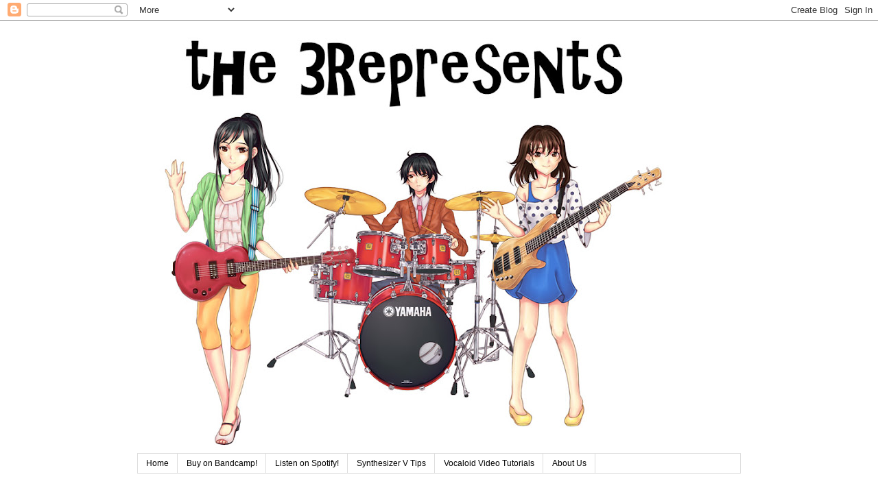

--- FILE ---
content_type: text/html; charset=UTF-8
request_url: https://www.the3represents.com/2016/03/
body_size: 20280
content:
<!DOCTYPE html>
<html class='v2' dir='ltr' lang='en'>
<head>
<link href='https://www.blogger.com/static/v1/widgets/335934321-css_bundle_v2.css' rel='stylesheet' type='text/css'/>
<meta content='width=1100' name='viewport'/>
<meta content='text/html; charset=UTF-8' http-equiv='Content-Type'/>
<meta content='blogger' name='generator'/>
<link href='https://www.the3represents.com/favicon.ico' rel='icon' type='image/x-icon'/>
<link href='https://www.the3represents.com/2016/03/' rel='canonical'/>
<link rel="alternate" type="application/atom+xml" title="The 3Represents - Atom" href="https://www.the3represents.com/feeds/posts/default" />
<link rel="alternate" type="application/rss+xml" title="The 3Represents - RSS" href="https://www.the3represents.com/feeds/posts/default?alt=rss" />
<link rel="service.post" type="application/atom+xml" title="The 3Represents - Atom" href="https://www.blogger.com/feeds/4067240980642352397/posts/default" />
<!--Can't find substitution for tag [blog.ieCssRetrofitLinks]-->
<meta content='https://www.the3represents.com/2016/03/' property='og:url'/>
<meta content='The 3Represents' property='og:title'/>
<meta content='Vocaloid 3 tutorials, tips, music, and fiction! Join Megumi Matsumae, Satoshi Sato, and Yasuko Omigawa on their fitful attempts at forming a band before they each have to move on with life in the real world!' property='og:description'/>
<title>The 3Represents: March 2016</title>
<style id='page-skin-1' type='text/css'><!--
/*
-----------------------------------------------
Blogger Template Style
Name:     Simple
Designer: Blogger
URL:      www.blogger.com
----------------------------------------------- */
/* Content
----------------------------------------------- */
body {
font: normal normal 14px 'Trebuchet MS', Trebuchet, Verdana, sans-serif;
color: #444444;
background: #ffffff none repeat scroll top left;
padding: 0 0 0 0;
}
html body .region-inner {
min-width: 0;
max-width: 100%;
width: auto;
}
h2 {
font-size: 22px;
}
a:link {
text-decoration:none;
color: #2288bb;
}
a:visited {
text-decoration:none;
color: #88bb21;
}
a:hover {
text-decoration:underline;
color: #33aaff;
}
.body-fauxcolumn-outer .fauxcolumn-inner {
background: transparent none repeat scroll top left;
_background-image: none;
}
.body-fauxcolumn-outer .cap-top {
position: absolute;
z-index: 1;
height: 400px;
width: 100%;
}
.body-fauxcolumn-outer .cap-top .cap-left {
width: 100%;
background: transparent none repeat-x scroll top left;
_background-image: none;
}
.content-outer {
-moz-box-shadow: 0 0 0 rgba(0, 0, 0, .15);
-webkit-box-shadow: 0 0 0 rgba(0, 0, 0, .15);
-goog-ms-box-shadow: 0 0 0 #333333;
box-shadow: 0 0 0 rgba(0, 0, 0, .15);
margin-bottom: 1px;
}
.content-inner {
padding: 10px 40px;
}
.content-inner {
background-color: #ffffff;
}
/* Header
----------------------------------------------- */
.header-outer {
background: transparent none repeat-x scroll 0 -400px;
_background-image: none;
}
.Header h1 {
font: normal normal 40px 'Trebuchet MS',Trebuchet,Verdana,sans-serif;
color: #000000;
text-shadow: 0 0 0 rgba(0, 0, 0, .2);
}
.Header h1 a {
color: #000000;
}
.Header .description {
font-size: 18px;
color: #000000;
}
.header-inner .Header .titlewrapper {
padding: 22px 0;
}
.header-inner .Header .descriptionwrapper {
padding: 0 0;
}
/* Tabs
----------------------------------------------- */
.tabs-inner .section:first-child {
border-top: 0 solid #dddddd;
}
.tabs-inner .section:first-child ul {
margin-top: -1px;
border-top: 1px solid #dddddd;
border-left: 1px solid #dddddd;
border-right: 1px solid #dddddd;
}
.tabs-inner .widget ul {
background: transparent none repeat-x scroll 0 -800px;
_background-image: none;
border-bottom: 1px solid #dddddd;
margin-top: 0;
margin-left: -30px;
margin-right: -30px;
}
.tabs-inner .widget li a {
display: inline-block;
padding: .6em 1em;
font: normal normal 12px 'Trebuchet MS', Trebuchet, Verdana, sans-serif;
color: #000000;
border-left: 1px solid #ffffff;
border-right: 1px solid #dddddd;
}
.tabs-inner .widget li:first-child a {
border-left: none;
}
.tabs-inner .widget li.selected a, .tabs-inner .widget li a:hover {
color: #000000;
background-color: #eeeeee;
text-decoration: none;
}
/* Columns
----------------------------------------------- */
.main-outer {
border-top: 0 solid transparent;
}
.fauxcolumn-left-outer .fauxcolumn-inner {
border-right: 1px solid transparent;
}
.fauxcolumn-right-outer .fauxcolumn-inner {
border-left: 1px solid transparent;
}
/* Headings
----------------------------------------------- */
div.widget > h2,
div.widget h2.title {
margin: 0 0 1em 0;
font: normal bold 11px 'Trebuchet MS',Trebuchet,Verdana,sans-serif;
color: #000000;
}
/* Widgets
----------------------------------------------- */
.widget .zippy {
color: #999999;
text-shadow: 2px 2px 1px rgba(0, 0, 0, .1);
}
.widget .popular-posts ul {
list-style: none;
}
/* Posts
----------------------------------------------- */
h2.date-header {
font: normal bold 11px Arial, Tahoma, Helvetica, FreeSans, sans-serif;
}
.date-header span {
background-color: #bbbbbb;
color: #ffffff;
padding: 0.4em;
letter-spacing: 3px;
margin: inherit;
}
.main-inner {
padding-top: 35px;
padding-bottom: 65px;
}
.main-inner .column-center-inner {
padding: 0 0;
}
.main-inner .column-center-inner .section {
margin: 0 1em;
}
.post {
margin: 0 0 45px 0;
}
h3.post-title, .comments h4 {
font: normal normal 22px 'Trebuchet MS',Trebuchet,Verdana,sans-serif;
margin: .75em 0 0;
}
.post-body {
font-size: 110%;
line-height: 1.4;
position: relative;
}
.post-body img, .post-body .tr-caption-container, .Profile img, .Image img,
.BlogList .item-thumbnail img {
padding: 2px;
background: #ffffff;
border: 1px solid #eeeeee;
-moz-box-shadow: 1px 1px 5px rgba(0, 0, 0, .1);
-webkit-box-shadow: 1px 1px 5px rgba(0, 0, 0, .1);
box-shadow: 1px 1px 5px rgba(0, 0, 0, .1);
}
.post-body img, .post-body .tr-caption-container {
padding: 5px;
}
.post-body .tr-caption-container {
color: #666666;
}
.post-body .tr-caption-container img {
padding: 0;
background: transparent;
border: none;
-moz-box-shadow: 0 0 0 rgba(0, 0, 0, .1);
-webkit-box-shadow: 0 0 0 rgba(0, 0, 0, .1);
box-shadow: 0 0 0 rgba(0, 0, 0, .1);
}
.post-header {
margin: 0 0 1.5em;
line-height: 1.6;
font-size: 90%;
}
.post-footer {
margin: 20px -2px 0;
padding: 5px 10px;
color: #666666;
background-color: #eeeeee;
border-bottom: 1px solid #eeeeee;
line-height: 1.6;
font-size: 90%;
}
#comments .comment-author {
padding-top: 1.5em;
border-top: 1px solid transparent;
background-position: 0 1.5em;
}
#comments .comment-author:first-child {
padding-top: 0;
border-top: none;
}
.avatar-image-container {
margin: .2em 0 0;
}
#comments .avatar-image-container img {
border: 1px solid #eeeeee;
}
/* Comments
----------------------------------------------- */
.comments .comments-content .icon.blog-author {
background-repeat: no-repeat;
background-image: url([data-uri]);
}
.comments .comments-content .loadmore a {
border-top: 1px solid #999999;
border-bottom: 1px solid #999999;
}
.comments .comment-thread.inline-thread {
background-color: #eeeeee;
}
.comments .continue {
border-top: 2px solid #999999;
}
/* Accents
---------------------------------------------- */
.section-columns td.columns-cell {
border-left: 1px solid transparent;
}
.blog-pager {
background: transparent url(//www.blogblog.com/1kt/simple/paging_dot.png) repeat-x scroll top center;
}
.blog-pager-older-link, .home-link,
.blog-pager-newer-link {
background-color: #ffffff;
padding: 5px;
}
.footer-outer {
border-top: 1px dashed #bbbbbb;
}
/* Mobile
----------------------------------------------- */
body.mobile  {
background-size: auto;
}
.mobile .body-fauxcolumn-outer {
background: transparent none repeat scroll top left;
}
.mobile .body-fauxcolumn-outer .cap-top {
background-size: 100% auto;
}
.mobile .content-outer {
-webkit-box-shadow: 0 0 3px rgba(0, 0, 0, .15);
box-shadow: 0 0 3px rgba(0, 0, 0, .15);
}
.mobile .tabs-inner .widget ul {
margin-left: 0;
margin-right: 0;
}
.mobile .post {
margin: 0;
}
.mobile .main-inner .column-center-inner .section {
margin: 0;
}
.mobile .date-header span {
padding: 0.1em 10px;
margin: 0 -10px;
}
.mobile h3.post-title {
margin: 0;
}
.mobile .blog-pager {
background: transparent none no-repeat scroll top center;
}
.mobile .footer-outer {
border-top: none;
}
.mobile .main-inner, .mobile .footer-inner {
background-color: #ffffff;
}
.mobile-index-contents {
color: #444444;
}
.mobile-link-button {
background-color: #2288bb;
}
.mobile-link-button a:link, .mobile-link-button a:visited {
color: #ffffff;
}
.mobile .tabs-inner .section:first-child {
border-top: none;
}
.mobile .tabs-inner .PageList .widget-content {
background-color: #eeeeee;
color: #000000;
border-top: 1px solid #dddddd;
border-bottom: 1px solid #dddddd;
}
.mobile .tabs-inner .PageList .widget-content .pagelist-arrow {
border-left: 1px solid #dddddd;
}

--></style>
<style id='template-skin-1' type='text/css'><!--
body {
min-width: 960px;
}
.content-outer, .content-fauxcolumn-outer, .region-inner {
min-width: 960px;
max-width: 960px;
_width: 960px;
}
.main-inner .columns {
padding-left: 0px;
padding-right: 260px;
}
.main-inner .fauxcolumn-center-outer {
left: 0px;
right: 260px;
/* IE6 does not respect left and right together */
_width: expression(this.parentNode.offsetWidth -
parseInt("0px") -
parseInt("260px") + 'px');
}
.main-inner .fauxcolumn-left-outer {
width: 0px;
}
.main-inner .fauxcolumn-right-outer {
width: 260px;
}
.main-inner .column-left-outer {
width: 0px;
right: 100%;
margin-left: -0px;
}
.main-inner .column-right-outer {
width: 260px;
margin-right: -260px;
}
#layout {
min-width: 0;
}
#layout .content-outer {
min-width: 0;
width: 800px;
}
#layout .region-inner {
min-width: 0;
width: auto;
}
body#layout div.add_widget {
padding: 8px;
}
body#layout div.add_widget a {
margin-left: 32px;
}
--></style>
<!-- Google tag (gtag.js) -->
<script async='true' src='https://www.googletagmanager.com/gtag/js?id=G-9YQ7QRFJ7Z'></script>
<script>
        window.dataLayer = window.dataLayer || [];
        function gtag(){dataLayer.push(arguments);}
        gtag('js', new Date());
        gtag('config', 'G-9YQ7QRFJ7Z');
      </script>
<link href='https://www.blogger.com/dyn-css/authorization.css?targetBlogID=4067240980642352397&amp;zx=00a069bd-dce7-4b02-9ddb-f4f40a857b1a' media='none' onload='if(media!=&#39;all&#39;)media=&#39;all&#39;' rel='stylesheet'/><noscript><link href='https://www.blogger.com/dyn-css/authorization.css?targetBlogID=4067240980642352397&amp;zx=00a069bd-dce7-4b02-9ddb-f4f40a857b1a' rel='stylesheet'/></noscript>
<meta name='google-adsense-platform-account' content='ca-host-pub-1556223355139109'/>
<meta name='google-adsense-platform-domain' content='blogspot.com'/>

<!-- data-ad-client=ca-pub-7251972751750260 -->

</head>
<body class='loading variant-simplysimple'>
<div class='navbar section' id='navbar' name='Navbar'><div class='widget Navbar' data-version='1' id='Navbar1'><script type="text/javascript">
    function setAttributeOnload(object, attribute, val) {
      if(window.addEventListener) {
        window.addEventListener('load',
          function(){ object[attribute] = val; }, false);
      } else {
        window.attachEvent('onload', function(){ object[attribute] = val; });
      }
    }
  </script>
<div id="navbar-iframe-container"></div>
<script type="text/javascript" src="https://apis.google.com/js/platform.js"></script>
<script type="text/javascript">
      gapi.load("gapi.iframes:gapi.iframes.style.bubble", function() {
        if (gapi.iframes && gapi.iframes.getContext) {
          gapi.iframes.getContext().openChild({
              url: 'https://www.blogger.com/navbar/4067240980642352397?origin\x3dhttps://www.the3represents.com',
              where: document.getElementById("navbar-iframe-container"),
              id: "navbar-iframe"
          });
        }
      });
    </script><script type="text/javascript">
(function() {
var script = document.createElement('script');
script.type = 'text/javascript';
script.src = '//pagead2.googlesyndication.com/pagead/js/google_top_exp.js';
var head = document.getElementsByTagName('head')[0];
if (head) {
head.appendChild(script);
}})();
</script>
</div></div>
<div class='body-fauxcolumns'>
<div class='fauxcolumn-outer body-fauxcolumn-outer'>
<div class='cap-top'>
<div class='cap-left'></div>
<div class='cap-right'></div>
</div>
<div class='fauxborder-left'>
<div class='fauxborder-right'></div>
<div class='fauxcolumn-inner'>
</div>
</div>
<div class='cap-bottom'>
<div class='cap-left'></div>
<div class='cap-right'></div>
</div>
</div>
</div>
<div class='content'>
<div class='content-fauxcolumns'>
<div class='fauxcolumn-outer content-fauxcolumn-outer'>
<div class='cap-top'>
<div class='cap-left'></div>
<div class='cap-right'></div>
</div>
<div class='fauxborder-left'>
<div class='fauxborder-right'></div>
<div class='fauxcolumn-inner'>
</div>
</div>
<div class='cap-bottom'>
<div class='cap-left'></div>
<div class='cap-right'></div>
</div>
</div>
</div>
<div class='content-outer'>
<div class='content-cap-top cap-top'>
<div class='cap-left'></div>
<div class='cap-right'></div>
</div>
<div class='fauxborder-left content-fauxborder-left'>
<div class='fauxborder-right content-fauxborder-right'></div>
<div class='content-inner'>
<header>
<div class='header-outer'>
<div class='header-cap-top cap-top'>
<div class='cap-left'></div>
<div class='cap-right'></div>
</div>
<div class='fauxborder-left header-fauxborder-left'>
<div class='fauxborder-right header-fauxborder-right'></div>
<div class='region-inner header-inner'>
<div class='header section' id='header' name='Header'><div class='widget Header' data-version='1' id='Header1'>
<div id='header-inner'>
<a href='https://www.the3represents.com/' style='display: block'>
<img alt='The 3Represents' height='622px; ' id='Header1_headerimg' src='https://blogger.googleusercontent.com/img/b/R29vZ2xl/AVvXsEj0wUjfb48lhhJB_4t4Ojtoy1UmgSLifcopjaFBaH6ycqEUDBVeBZeB3l5xLD_zpOsGQcBdnjlaNZwBnMDzRVRbNtDk8zD2MMuwETcIWXhJYKgiyec7ITmRSRNbXT-aeH-OA6Y2dsaYyHg/s780/3rep-blogger-header.jpg' style='display: block' width='780px; '/>
</a>
</div>
</div></div>
</div>
</div>
<div class='header-cap-bottom cap-bottom'>
<div class='cap-left'></div>
<div class='cap-right'></div>
</div>
</div>
</header>
<div class='tabs-outer'>
<div class='tabs-cap-top cap-top'>
<div class='cap-left'></div>
<div class='cap-right'></div>
</div>
<div class='fauxborder-left tabs-fauxborder-left'>
<div class='fauxborder-right tabs-fauxborder-right'></div>
<div class='region-inner tabs-inner'>
<div class='tabs section' id='crosscol' name='Cross-Column'><div class='widget PageList' data-version='1' id='PageList1'>
<h2>Pages</h2>
<div class='widget-content'>
<ul>
<li>
<a href='https://www.the3represents.com/'>Home</a>
</li>
<li>
<a href='https://www.the3represents.com/p/buy-on-bandcamp.html'>Buy on Bandcamp!</a>
</li>
<li>
<a href='https://www.the3represents.com/p/listen-on-apple-music.html'>Listen on Spotify!</a>
</li>
<li>
<a href='https://www.the3represents.com/p/synthesizer-v-tips.html'>Synthesizer V Tips</a>
</li>
<li>
<a href='http://www.the3represents.com/p/video-tutorials.html'>Vocaloid Video Tutorials</a>
</li>
<li>
<a href='http://www.the3represents.com/p/about-us.html'>About Us</a>
</li>
</ul>
<div class='clear'></div>
</div>
</div></div>
<div class='tabs no-items section' id='crosscol-overflow' name='Cross-Column 2'></div>
</div>
</div>
<div class='tabs-cap-bottom cap-bottom'>
<div class='cap-left'></div>
<div class='cap-right'></div>
</div>
</div>
<div class='main-outer'>
<div class='main-cap-top cap-top'>
<div class='cap-left'></div>
<div class='cap-right'></div>
</div>
<div class='fauxborder-left main-fauxborder-left'>
<div class='fauxborder-right main-fauxborder-right'></div>
<div class='region-inner main-inner'>
<div class='columns fauxcolumns'>
<div class='fauxcolumn-outer fauxcolumn-center-outer'>
<div class='cap-top'>
<div class='cap-left'></div>
<div class='cap-right'></div>
</div>
<div class='fauxborder-left'>
<div class='fauxborder-right'></div>
<div class='fauxcolumn-inner'>
</div>
</div>
<div class='cap-bottom'>
<div class='cap-left'></div>
<div class='cap-right'></div>
</div>
</div>
<div class='fauxcolumn-outer fauxcolumn-left-outer'>
<div class='cap-top'>
<div class='cap-left'></div>
<div class='cap-right'></div>
</div>
<div class='fauxborder-left'>
<div class='fauxborder-right'></div>
<div class='fauxcolumn-inner'>
</div>
</div>
<div class='cap-bottom'>
<div class='cap-left'></div>
<div class='cap-right'></div>
</div>
</div>
<div class='fauxcolumn-outer fauxcolumn-right-outer'>
<div class='cap-top'>
<div class='cap-left'></div>
<div class='cap-right'></div>
</div>
<div class='fauxborder-left'>
<div class='fauxborder-right'></div>
<div class='fauxcolumn-inner'>
</div>
</div>
<div class='cap-bottom'>
<div class='cap-left'></div>
<div class='cap-right'></div>
</div>
</div>
<!-- corrects IE6 width calculation -->
<div class='columns-inner'>
<div class='column-center-outer'>
<div class='column-center-inner'>
<div class='main section' id='main' name='Main'><div class='widget Blog' data-version='1' id='Blog1'>
<div class='blog-posts hfeed'>

          <div class="date-outer">
        
<h2 class='date-header'><span>Friday, March 25, 2016</span></h2>

          <div class="date-posts">
        
<div class='post-outer'>
<div class='post hentry uncustomized-post-template' itemprop='blogPost' itemscope='itemscope' itemtype='http://schema.org/BlogPosting'>
<meta content='https://blogger.googleusercontent.com/img/b/R29vZ2xl/AVvXsEiYmDKpIvf96X7xFz5x1DjcPAzGItkBR5TW8gDtBIl3ZuAsRHvsvVDIhM0d_aRv_WikZlz-GvRJpOQJFbc4zJUC2XW06JLRiKZv-3ViILvXovuTvoYfOYH0X3zebUkBwxzIu5Q5KQ5iXl8/s1600/Satoshi-Sato-icon.jpg' itemprop='image_url'/>
<meta content='4067240980642352397' itemprop='blogId'/>
<meta content='5508007332368301238' itemprop='postId'/>
<a name='5508007332368301238'></a>
<h3 class='post-title entry-title' itemprop='name'>
<a href='https://www.the3represents.com/2016/03/vocaloid-quick-tip-entering-multi.html'>Vocaloid Quick Tip: Entering Multi Syllable Lyrics</a>
</h3>
<div class='post-header'>
<div class='post-header-line-1'></div>
</div>
<div class='post-body entry-content' id='post-body-5508007332368301238' itemprop='description articleBody'>
<div class="separator" style="clear: both; text-align: center;">
<a href="https://blogger.googleusercontent.com/img/b/R29vZ2xl/AVvXsEiYmDKpIvf96X7xFz5x1DjcPAzGItkBR5TW8gDtBIl3ZuAsRHvsvVDIhM0d_aRv_WikZlz-GvRJpOQJFbc4zJUC2XW06JLRiKZv-3ViILvXovuTvoYfOYH0X3zebUkBwxzIu5Q5KQ5iXl8/s1600/Satoshi-Sato-icon.jpg" imageanchor="1" style="clear: left; float: left; margin-bottom: 1em; margin-right: 1em;"><img border="0" src="https://blogger.googleusercontent.com/img/b/R29vZ2xl/AVvXsEiYmDKpIvf96X7xFz5x1DjcPAzGItkBR5TW8gDtBIl3ZuAsRHvsvVDIhM0d_aRv_WikZlz-GvRJpOQJFbc4zJUC2XW06JLRiKZv-3ViILvXovuTvoYfOYH0X3zebUkBwxzIu5Q5KQ5iXl8/s1600/Satoshi-Sato-icon.jpg" /></a></div>
Hey, everyone! Satoshi here with another quick Vocaloid tip!<br />
<br />
This is something I recently discovered, and I'm embarrassed to say that I've been doing things the hard way for such a long time. It just goes to show you that you easily can get caught up doing the same routine methods simply because you're comfortable with it even though it's kind of a pain.<br />
<br />
I'm talking about entering multi-syllable lyrics in Vocaloid. Let's take a word that I'm all too familiar with: <i>humiliation</i>. I'm sure you all know that you can't just enter in the whole word in one block--it won't work. You get something like this:<br />
<br />
<table align="center" cellpadding="0" cellspacing="0" class="tr-caption-container" style="margin-left: auto; margin-right: auto; text-align: center;"><tbody>
<tr><td style="text-align: center;"><a href="https://blogger.googleusercontent.com/img/b/R29vZ2xl/AVvXsEiXiVfef5FUGkRZ8w28cn-7M-cruPgvhDBCdHHX-WcfkpwQDnILY2bd61ezG5FAXk0CIn429avvUllRQMMK62UJMrG4yOLJPGlFQLesmmFDBd7ppEqoVLSKwZrb5iOKXEanJNLXcsdAS2Q/s1600/multi-syllable1.jpg" imageanchor="1" style="margin-left: auto; margin-right: auto;"><img border="0" height="193" src="https://blogger.googleusercontent.com/img/b/R29vZ2xl/AVvXsEiXiVfef5FUGkRZ8w28cn-7M-cruPgvhDBCdHHX-WcfkpwQDnILY2bd61ezG5FAXk0CIn429avvUllRQMMK62UJMrG4yOLJPGlFQLesmmFDBd7ppEqoVLSKwZrb5iOKXEanJNLXcsdAS2Q/s200/multi-syllable1.jpg" width="200" /></a></td></tr>
<tr><td class="tr-caption" style="text-align: center;">Entering in multi-syllable lyrics in one<br />block won't work. You'll just get the<br />default phoneme u:</td></tr>
</tbody></table>
<br />In the past, I have manually broken up each syllable and entered them in separately. For instance, I might put in (along with the corresponding phoneme):<div>
<br /></div>
<div>
hu [h i: u:]</div>
<div>
<br /></div>
<div>
mil [m I l]</div>
<div>
<br /></div>
<div>
li [l i:]</div>
<div>
<br /></div>
<div>
a [eI]</div>
<div>
<br /></div>
<div>
tion [S U n]</div>
<div>
<br /></div>
<div>
But--a much easier way to do it is to create five separate blank lyrics and then enter in the whole word in the first box. Try it! Did you see what happened? Vocaloid automatically will separate the lyric into the appropriate syllables and enter them into the blank lyrics for you! Vocaloid has a pretty complete dictionary, but if the word isn't in the dictionary, this won't work. However, you can always add your own custom words to it so it will work the next time.<br /><br />
<table align="center" cellpadding="0" cellspacing="0" class="tr-caption-container" style="margin-left: auto; margin-right: auto; text-align: center;"><tbody>
<tr><td style="text-align: center;"><a href="https://blogger.googleusercontent.com/img/b/R29vZ2xl/AVvXsEgC0H5AzwOpvStV31ehrOhpdvnRrPPgf7Bc-WTOj9pmisb6DliLtdAJQ5N-jQeGedB-xcNfZBd1KVAzOq1WIqPgj5RfZ5W7naahiB_xMAIF42-ddHYmUkrmtUpkXzPnjlYIVx9IjNEU1yw/s1600/multi-syllable2.jpg" imageanchor="1" style="margin-left: auto; margin-right: auto;"><img border="0" height="200" src="https://blogger.googleusercontent.com/img/b/R29vZ2xl/AVvXsEgC0H5AzwOpvStV31ehrOhpdvnRrPPgf7Bc-WTOj9pmisb6DliLtdAJQ5N-jQeGedB-xcNfZBd1KVAzOq1WIqPgj5RfZ5W7naahiB_xMAIF42-ddHYmUkrmtUpkXzPnjlYIVx9IjNEU1yw/s200/multi-syllable2.jpg" width="195" /></a></td></tr>
<tr><td class="tr-caption" style="text-align: center;">Enter in multi-syllable words by<br />creating blank lyrics for each syllable<br />first. Then enter in the entire word<br />in the first lyric.</td></tr>
</tbody></table>
<br />Remember, it's always a good idea to review what the Vocaloid Editor entered. You may need to tweak and adjust the phoneme to your liking.</div>
<div>
<br /></div>
<div>
I hope this tip makes things easier for you! Keep on rocking!<br /><br /></div>
<div style='clear: both;'></div>
</div>
<div class='post-footer'>
<div class='post-footer-line post-footer-line-1'>
<span class='post-author vcard'>
Posted by
<span class='fn' itemprop='author' itemscope='itemscope' itemtype='http://schema.org/Person'>
<meta content='https://www.blogger.com/profile/05987635834583944863' itemprop='url'/>
<a class='g-profile' href='https://www.blogger.com/profile/05987635834583944863' rel='author' title='author profile'>
<span itemprop='name'>Steven Mon</span>
</a>
</span>
</span>
<span class='post-timestamp'>
at
<meta content='https://www.the3represents.com/2016/03/vocaloid-quick-tip-entering-multi.html' itemprop='url'/>
<a class='timestamp-link' href='https://www.the3represents.com/2016/03/vocaloid-quick-tip-entering-multi.html' rel='bookmark' title='permanent link'><abbr class='published' itemprop='datePublished' title='2016-03-25T12:34:00-04:00'>12:34&#8239;PM</abbr></a>
</span>
<span class='post-comment-link'>
<a class='comment-link' href='https://www.the3represents.com/2016/03/vocaloid-quick-tip-entering-multi.html#comment-form' onclick=''>
No comments:
  </a>
</span>
<span class='post-icons'>
<span class='item-control blog-admin pid-570091977'>
<a href='https://www.blogger.com/post-edit.g?blogID=4067240980642352397&postID=5508007332368301238&from=pencil' title='Edit Post'>
<img alt='' class='icon-action' height='18' src='https://resources.blogblog.com/img/icon18_edit_allbkg.gif' width='18'/>
</a>
</span>
</span>
<div class='post-share-buttons goog-inline-block'>
<a class='goog-inline-block share-button sb-email' href='https://www.blogger.com/share-post.g?blogID=4067240980642352397&postID=5508007332368301238&target=email' target='_blank' title='Email This'><span class='share-button-link-text'>Email This</span></a><a class='goog-inline-block share-button sb-blog' href='https://www.blogger.com/share-post.g?blogID=4067240980642352397&postID=5508007332368301238&target=blog' onclick='window.open(this.href, "_blank", "height=270,width=475"); return false;' target='_blank' title='BlogThis!'><span class='share-button-link-text'>BlogThis!</span></a><a class='goog-inline-block share-button sb-twitter' href='https://www.blogger.com/share-post.g?blogID=4067240980642352397&postID=5508007332368301238&target=twitter' target='_blank' title='Share to X'><span class='share-button-link-text'>Share to X</span></a><a class='goog-inline-block share-button sb-facebook' href='https://www.blogger.com/share-post.g?blogID=4067240980642352397&postID=5508007332368301238&target=facebook' onclick='window.open(this.href, "_blank", "height=430,width=640"); return false;' target='_blank' title='Share to Facebook'><span class='share-button-link-text'>Share to Facebook</span></a><a class='goog-inline-block share-button sb-pinterest' href='https://www.blogger.com/share-post.g?blogID=4067240980642352397&postID=5508007332368301238&target=pinterest' target='_blank' title='Share to Pinterest'><span class='share-button-link-text'>Share to Pinterest</span></a>
</div>
</div>
<div class='post-footer-line post-footer-line-2'>
<span class='post-labels'>
Labels:
<a href='https://www.the3represents.com/search/label/lyrics' rel='tag'>lyrics</a>,
<a href='https://www.the3represents.com/search/label/multi-syllable' rel='tag'>multi-syllable</a>,
<a href='https://www.the3represents.com/search/label/Satoshi%20Sato' rel='tag'>Satoshi Sato</a>,
<a href='https://www.the3represents.com/search/label/tip' rel='tag'>tip</a>,
<a href='https://www.the3represents.com/search/label/vocaloid' rel='tag'>vocaloid</a>
</span>
</div>
<div class='post-footer-line post-footer-line-3'>
<span class='post-location'>
</span>
</div>
</div>
</div>
</div>
<div class='inline-ad'>
<script async src="//pagead2.googlesyndication.com/pagead/js/adsbygoogle.js"></script>
<!-- the3represents_main_Blog1_1x1_as -->
<ins class="adsbygoogle"
     style="display:block"
     data-ad-client="ca-pub-7251972751750260"
     data-ad-host="ca-host-pub-1556223355139109"
     data-ad-host-channel="L0007"
     data-ad-slot="6241755830"
     data-ad-format="auto"></ins>
<script>
(adsbygoogle = window.adsbygoogle || []).push({});
</script>
</div>

          </div></div>
        

          <div class="date-outer">
        
<h2 class='date-header'><span>Monday, March 21, 2016</span></h2>

          <div class="date-posts">
        
<div class='post-outer'>
<div class='post hentry uncustomized-post-template' itemprop='blogPost' itemscope='itemscope' itemtype='http://schema.org/BlogPosting'>
<meta content='https://blogger.googleusercontent.com/img/b/R29vZ2xl/AVvXsEiYmDKpIvf96X7xFz5x1DjcPAzGItkBR5TW8gDtBIl3ZuAsRHvsvVDIhM0d_aRv_WikZlz-GvRJpOQJFbc4zJUC2XW06JLRiKZv-3ViILvXovuTvoYfOYH0X3zebUkBwxzIu5Q5KQ5iXl8/s1600/Satoshi-Sato-icon.jpg' itemprop='image_url'/>
<meta content='4067240980642352397' itemprop='blogId'/>
<meta content='3890416948634170860' itemprop='postId'/>
<a name='3890416948634170860'></a>
<h3 class='post-title entry-title' itemprop='name'>
<a href='https://www.the3represents.com/2016/03/vocaloid-song-megumi-writes-makeinu_21.html'>Vocaloid Song: Megumi Writes "Makeinu!" Part 2</a>
</h3>
<div class='post-header'>
<div class='post-header-line-1'></div>
</div>
<div class='post-body entry-content' id='post-body-3890416948634170860' itemprop='description articleBody'>
<div class="separator" style="clear: both; text-align: center;">
<a href="https://blogger.googleusercontent.com/img/b/R29vZ2xl/AVvXsEiYmDKpIvf96X7xFz5x1DjcPAzGItkBR5TW8gDtBIl3ZuAsRHvsvVDIhM0d_aRv_WikZlz-GvRJpOQJFbc4zJUC2XW06JLRiKZv-3ViILvXovuTvoYfOYH0X3zebUkBwxzIu5Q5KQ5iXl8/s1600/Satoshi-Sato-icon.jpg" imageanchor="1" style="clear: left; float: left; margin-bottom: 1em; margin-right: 1em;"><img border="0" src="https://blogger.googleusercontent.com/img/b/R29vZ2xl/AVvXsEiYmDKpIvf96X7xFz5x1DjcPAzGItkBR5TW8gDtBIl3ZuAsRHvsvVDIhM0d_aRv_WikZlz-GvRJpOQJFbc4zJUC2XW06JLRiKZv-3ViILvXovuTvoYfOYH0X3zebUkBwxzIu5Q5KQ5iXl8/s1600/Satoshi-Sato-icon.jpg" /></a></div>
Now that Megumi has written a new song, she has tasked me to get everything prepped to record it.<br />
<br />
What I like to do first is to prepare a chord chart for the song so that everyone can follow along. This is as simple as using any old word processing program to type in the lyrics and the chords. Once I do that, I'll print it out though and write in the measure numbers by hand.<br />
<br />
<table cellpadding="0" cellspacing="0" class="tr-caption-container" style="float: right; margin-left: 1em; text-align: right;"><tbody>
<tr><td style="text-align: center;"><a href="https://blogger.googleusercontent.com/img/b/R29vZ2xl/AVvXsEjVSflyd7VkbZlE9AP4a_Quwt1Rebak8hJO1MZGCVaJv6tagt5AonT3rn7VQielp1heilYNy8L1upEZv1bazkRIkJO_vEBV6t_9ieHqAUsVhDTVDTP1H1lBn58V9JE1TllQiKhad7Jt4og/s1600/makeinu_chord_chart.jpg" imageanchor="1" style="clear: right; margin-bottom: 1em; margin-left: auto; margin-right: auto;"><img border="0" height="125" src="https://blogger.googleusercontent.com/img/b/R29vZ2xl/AVvXsEjVSflyd7VkbZlE9AP4a_Quwt1Rebak8hJO1MZGCVaJv6tagt5AonT3rn7VQielp1heilYNy8L1upEZv1bazkRIkJO_vEBV6t_9ieHqAUsVhDTVDTP1H1lBn58V9JE1TllQiKhad7Jt4og/s200/makeinu_chord_chart.jpg" width="200" /></a></td></tr>
<tr><td class="tr-caption" style="text-align: center;">I try to make it fit on one page, but<br />
if it doesn't, no big deal</td></tr>
</tbody></table>
You can see that it can get pretty sloppy looking, but I've always done it this way and I'll probably always write in the measures with a pen.<br />
<br />
I think it's a good idea to prepare a chord chart rather than just wing it from memory. And it certainly pays off if you go through the chord chart several times to make sure it's correct. I don't know how many times I've been lazy and not taken the time to proof it and ended up writing down the measure number wrong, or done something like count the measures incorrectly.<br />
<br />
Here are the lyrics and chords:<br />
<br />
<pre>Makeinu by Megumi Matsumae

Intro
A         B            x2

Verse 1

A             B
                    I don't wanna be your girlfriend
A             B
                    I don't wanna be your maid
A             B
                    My life has reached dead end
A             B
                    And you just wanna get laid

A             E
                    I'm more than just a womb
A             E
                    It might as well be a tomb
A             B
                   What's the point of education?
A             B
                   when you're tuned out by a nation
B   Bb  A

Chorus

C#m                 A                     E
Nihon, you have failed your daughters
Nihon, you have broken all your promises
Are you happy with what you've taught her?
You will pay with all your accomplices

C#m                 A    x3
                         I'd rather be
                         I'd rather be
                        
E                   A ~ B ~ A (slide into it)  x4

          Makeinu
          Makeinu
          Makeinu
 

Verse 2

A             B
                    I don't wanna make your dinner
A             B
                    I don't wanna clean your home
A             B
                    I won't be holding your slippers
A             B
                    and waiting here while you roam

A             E
                    My job should be more lofty
A             E
                    than bringing you your goddamn coffee
A             B
                   What's the point of education?
A             B
                   when you're tuned out by a nation
B   Bb  A

Chorus

Solo

Verse 3

A             B
                    I'll make a speech in the Diet
A             B
                    You can shower me with jeers
A             B
                    You can try to keep me quiet
A             B
                    I swear you'll be the one in tears

A             E
                    I'm more than just a womb
A             E
                    It might as well be a tomb
A             B
                   What's the point of education?
A             B
                   when you're tuned out by a nation
B   Bb  A
 

Chorus
</pre>
<pre>
</pre>
The reason why it's so important to me to make sure there are no mistakes in the chord chart and that all the measures are numbered correctly is because I use that to lay down the drum part. So the actual recording is done in another program, not the Vocaloid 3 editor. I use a program called Sonar X1. I've been using Sonar (by Cakewalk) for a long time. I used to use this program called Digital Orchestrator Pro, which I really loved, but it was a 16 bit program, and when Microsoft moved on to Windows 95, they did not further develop it into a 32 bit program, so I knew it was basically dead. So I migrated to Cakewalk. They upgrade the program every year, but I don't think it's necessary to constantly buy a new version.<br />
<br />
There are many multi-track recording software out there. You don't need to spend $300+ if you're just getting into it. Entry level programs are usually around $50 or less, which I think it pretty reasonable. Cakewalk has an entry level program called Music Creator if you want to go with Cakewalk but don't want to spend a lot of money on their Sonar line.<br />
<br />
Whatever program you choose, I strongly recommend that you pick one that can display the time in measures/bars. Songs are structured that way, and it makes it so much easier to be able to go to, say, bar 32 where the chorus starts. There are some programs out there (geared more towards audio recording and not necessarily song recording) that keep track using mm:ss, which to me seems more useful if you were working on a soundtrack for a film or something. Just something to think about.<br />
<br />
<div class="separator" style="clear: both; text-align: center;">
<a href="https://blogger.googleusercontent.com/img/b/R29vZ2xl/AVvXsEgzkLO6wtuGFCKNunNRkWKDNWYH0AcLCs72_aPU_JfedHtYM1OXYO9kPYykw-wtazQcr6dD1eqlvU_-GYN9EbdPMZVEYJvMGu58A4cQL6ebORM7_uTc4bKZAoKKFdSMXdTlgnIfw4kmOjU/s1600/makeinu_sonar_screenshot.jpg" imageanchor="1" style="clear: left; float: left; margin-bottom: 1em; margin-right: 1em;"><img border="0" height="160" src="https://blogger.googleusercontent.com/img/b/R29vZ2xl/AVvXsEgzkLO6wtuGFCKNunNRkWKDNWYH0AcLCs72_aPU_JfedHtYM1OXYO9kPYykw-wtazQcr6dD1eqlvU_-GYN9EbdPMZVEYJvMGu58A4cQL6ebORM7_uTc4bKZAoKKFdSMXdTlgnIfw4kmOjU/s200/makeinu_sonar_screenshot.jpg" width="200" /></a></div>
With my chord chart all done, I'm ready to build some scratch tracks in Sonar. I always start at measure 2. Why? I use measure one for the count off.<br />
<br />
For this song, the tempo is 136 bpm. Remember, when it comes time to create the vocals in Vocaloid, you will need to set the tempo in the Vocaloid editor to match this!<br />
<br />
To build the drum track, I like to use drum loops--specifically, Acidized drum loops. Acid loops contain extra information to make it easy to do things like change the tempo and repeat the loop. My go to drum loops are by <a href="http://www.drumsondemand.com/">Drums on Demand</a>. When I create the drum track, I like the have a crash cymbal at the start of a new section (like the verse or chorus) and I like to have a drum fill at the end of every section. I will sometimes also do this if the chorus is really made up of multiple sections, like with a pre-chorus or post-chorus. Megumi likes to hear the changes so she knows when a section change is coming up!<br />
<br />
Once the drum part is built, Megumi will record a scratch track for the guitar. For this, I pulled out the old Guitar Port to record the guitar. It is not necessary to make this perfect at this point. No audio processing is done at this point, either. I just want a rudimentary backing track to lay down vocals to. Further down the road, Megumi might want to change guitars if she wants a different sound.<br />
<br />
Yasuko doesn't like to record her bass yet until after the vocals are done because she likes to play off of the vocals. Of course, Megumi, after hearing the bass, sometimes will want to change her guitar part or her vocals, and then Yasuko will want to re-record her bass, and then I have to put a stop to it, otherwise it never ends! See, that's the thing--the song you first come up with <i>may be really, really different in the end</i>. That's because what you add to it is based on what was added previously. So if you're recording a track to a certain drum and bass part, what you record is specific to what you are hearing. If the drum and bass part changes, I guarantee you, your track will change in response to that. That's what makes creating music so exciting I think. Because it's always fluid, always changing in response to a specific environment.<br />
<br />
So, with a <a href="http://www.losertown.org/3represents/clips/makeinu_scratch_track.mp3">basic scratch track done for drums and backing guitars</a>, I can now export the audio so I can import that into the Vocaloid 3 editor and have Megumi lay down her vocals, which I will leave for next time!<br />
<br />
Until then, keep rocking!
<div style='clear: both;'></div>
</div>
<div class='post-footer'>
<div class='post-footer-line post-footer-line-1'>
<span class='post-author vcard'>
Posted by
<span class='fn' itemprop='author' itemscope='itemscope' itemtype='http://schema.org/Person'>
<meta content='https://www.blogger.com/profile/05987635834583944863' itemprop='url'/>
<a class='g-profile' href='https://www.blogger.com/profile/05987635834583944863' rel='author' title='author profile'>
<span itemprop='name'>Steven Mon</span>
</a>
</span>
</span>
<span class='post-timestamp'>
at
<meta content='https://www.the3represents.com/2016/03/vocaloid-song-megumi-writes-makeinu_21.html' itemprop='url'/>
<a class='timestamp-link' href='https://www.the3represents.com/2016/03/vocaloid-song-megumi-writes-makeinu_21.html' rel='bookmark' title='permanent link'><abbr class='published' itemprop='datePublished' title='2016-03-21T23:17:00-04:00'>11:17&#8239;PM</abbr></a>
</span>
<span class='post-comment-link'>
<a class='comment-link' href='https://www.the3represents.com/2016/03/vocaloid-song-megumi-writes-makeinu_21.html#comment-form' onclick=''>
No comments:
  </a>
</span>
<span class='post-icons'>
<span class='item-control blog-admin pid-570091977'>
<a href='https://www.blogger.com/post-edit.g?blogID=4067240980642352397&postID=3890416948634170860&from=pencil' title='Edit Post'>
<img alt='' class='icon-action' height='18' src='https://resources.blogblog.com/img/icon18_edit_allbkg.gif' width='18'/>
</a>
</span>
</span>
<div class='post-share-buttons goog-inline-block'>
<a class='goog-inline-block share-button sb-email' href='https://www.blogger.com/share-post.g?blogID=4067240980642352397&postID=3890416948634170860&target=email' target='_blank' title='Email This'><span class='share-button-link-text'>Email This</span></a><a class='goog-inline-block share-button sb-blog' href='https://www.blogger.com/share-post.g?blogID=4067240980642352397&postID=3890416948634170860&target=blog' onclick='window.open(this.href, "_blank", "height=270,width=475"); return false;' target='_blank' title='BlogThis!'><span class='share-button-link-text'>BlogThis!</span></a><a class='goog-inline-block share-button sb-twitter' href='https://www.blogger.com/share-post.g?blogID=4067240980642352397&postID=3890416948634170860&target=twitter' target='_blank' title='Share to X'><span class='share-button-link-text'>Share to X</span></a><a class='goog-inline-block share-button sb-facebook' href='https://www.blogger.com/share-post.g?blogID=4067240980642352397&postID=3890416948634170860&target=facebook' onclick='window.open(this.href, "_blank", "height=430,width=640"); return false;' target='_blank' title='Share to Facebook'><span class='share-button-link-text'>Share to Facebook</span></a><a class='goog-inline-block share-button sb-pinterest' href='https://www.blogger.com/share-post.g?blogID=4067240980642352397&postID=3890416948634170860&target=pinterest' target='_blank' title='Share to Pinterest'><span class='share-button-link-text'>Share to Pinterest</span></a>
</div>
</div>
<div class='post-footer-line post-footer-line-2'>
<span class='post-labels'>
Labels:
<a href='https://www.the3represents.com/search/label/DAW' rel='tag'>DAW</a>,
<a href='https://www.the3represents.com/search/label/lyrics' rel='tag'>lyrics</a>,
<a href='https://www.the3represents.com/search/label/Makeinu' rel='tag'>Makeinu</a>,
<a href='https://www.the3represents.com/search/label/Megumi%20Matsumae' rel='tag'>Megumi Matsumae</a>,
<a href='https://www.the3represents.com/search/label/original' rel='tag'>original</a>,
<a href='https://www.the3represents.com/search/label/recording' rel='tag'>recording</a>,
<a href='https://www.the3represents.com/search/label/Satoshi%20Sato' rel='tag'>Satoshi Sato</a>,
<a href='https://www.the3represents.com/search/label/vocaloid%20song' rel='tag'>vocaloid song</a>
</span>
</div>
<div class='post-footer-line post-footer-line-3'>
<span class='post-location'>
</span>
</div>
</div>
</div>
</div>
<div class='inline-ad'>
<script async src="//pagead2.googlesyndication.com/pagead/js/adsbygoogle.js"></script>
<!-- the3represents_main_Blog1_1x1_as -->
<ins class="adsbygoogle"
     style="display:block"
     data-ad-client="ca-pub-7251972751750260"
     data-ad-host="ca-host-pub-1556223355139109"
     data-ad-host-channel="L0007"
     data-ad-slot="6241755830"
     data-ad-format="auto"></ins>
<script>
(adsbygoogle = window.adsbygoogle || []).push({});
</script>
</div>

          </div></div>
        

          <div class="date-outer">
        
<h2 class='date-header'><span>Monday, March 7, 2016</span></h2>

          <div class="date-posts">
        
<div class='post-outer'>
<div class='post hentry uncustomized-post-template' itemprop='blogPost' itemscope='itemscope' itemtype='http://schema.org/BlogPosting'>
<meta content='https://blogger.googleusercontent.com/img/b/R29vZ2xl/AVvXsEjRpj8Pu6y-2Kr1GSbg07HqpqdiiHk34v_cJFghzICxT8NP1JXHYYY-UyIiGP31x1Yi6xlWB3LSss2HwFByolsmCjEI2qsq9y0JebPHnvtrYH34hMtDS4x_BY9_OyQgRc5vTULHbP7SCaw/s1600/Megumi-Matsumae-icon.jpg' itemprop='image_url'/>
<meta content='4067240980642352397' itemprop='blogId'/>
<meta content='6389901214813586730' itemprop='postId'/>
<a name='6389901214813586730'></a>
<h3 class='post-title entry-title' itemprop='name'>
<a href='https://www.the3represents.com/2016/03/vocaloid-song-megumi-writes-makeinu.html'>Vocaloid Song: Megumi Writes "Makeinu!" Part 1</a>
</h3>
<div class='post-header'>
<div class='post-header-line-1'></div>
</div>
<div class='post-body entry-content' id='post-body-6389901214813586730' itemprop='description articleBody'>
<div class="separator" style="clear: both; text-align: center;">
<a href="https://blogger.googleusercontent.com/img/b/R29vZ2xl/AVvXsEjRpj8Pu6y-2Kr1GSbg07HqpqdiiHk34v_cJFghzICxT8NP1JXHYYY-UyIiGP31x1Yi6xlWB3LSss2HwFByolsmCjEI2qsq9y0JebPHnvtrYH34hMtDS4x_BY9_OyQgRc5vTULHbP7SCaw/s1600/Megumi-Matsumae-icon.jpg" imageanchor="1" style="clear: left; float: left; margin-bottom: 1em; margin-right: 1em;"><img border="0" src="https://blogger.googleusercontent.com/img/b/R29vZ2xl/AVvXsEjRpj8Pu6y-2Kr1GSbg07HqpqdiiHk34v_cJFghzICxT8NP1JXHYYY-UyIiGP31x1Yi6xlWB3LSss2HwFByolsmCjEI2qsq9y0JebPHnvtrYH34hMtDS4x_BY9_OyQgRc5vTULHbP7SCaw/s1600/Megumi-Matsumae-icon.jpg" /></a></div>
Megumi looked at the crumpled sheet of paper on her lap.<br />
<br />
<blockquote>
<i>I don't wanna be your girlfriend</i><br />
<i>I don't wanna be your maid</i><br />
<i>My life is a dead end</i><br />
<i>And you just wanna get laid</i></blockquote>
<br />
They were lyrics that she had jotted down over a month ago while she was manning her mother's newsstand. It was something she thought about a lot. She was 24 now, and she didn't see much of a future for herself. Even her schoolmates who went on to college--did they really have a better future than her? Working a simple office job until they got married?<br />
<br />
Megumi grabbed a pen and suspended it in her hand over the sheet of paper, half expecting some mystical force would take hold of her hand, and wondrous words would start flowing out as the pen moved about the paper, but there was--nothing. She tightened her grip on the recalcitrant pen.<br />
<br />
"Idiot!" she said, snarling at the pen. Megumi tossed the sheet of paper and the pen onto her bed and grabbed her guitar. She didn't even have a melody to this yet--perhaps it would help break her writer's block if she worked on that?<br />
<br />
She strapped on her guitar and picked up a guitar pick and started strumming an A chord. She closed her eyes and started to hum, trying to coalesce a melody out of those seemingly random notes coming out of her mouth. <i>No, that's not it.</i>&nbsp;She wanted it to be driving--bam! bam! bam! Like a relentless hammer, beating down on your hopes and dreams...<br />
<br />
She started to alternate between the A and B chord. Yes...that was more like it.<br />
<br />
<blockquote>
<i>I don't wanna be your girlfriend</i><br />
<i>I don't wanna be your maid</i><br />
<i>My life <strike>is a</strike>&nbsp;has reached a dead end</i><br />
<i>And you just wanna get laid</i></blockquote>
&nbsp;<i>No, it's more of an impact if you're moving along and then stopped rather than just <b>be</b> stopped! </i>Megumi grabbed the pen and crossed out those offending words and replaced them. She then began writing furiously.<br />
<br />
<blockquote>
<i>I'm more than just a womb</i><br />
<i>It might as well be a tomb</i><br />
<i>What's the point of education?</i><br />
<i>when you&#8217;re tuned out by a nation</i></blockquote>
Megumi smiled. She completed the first verse! But then she noticed something--she had changed the rhyme pattern from ABAB to AABB in the second part. She could fix that--but then she would have to rewrite the lyrics. No, she didn't want to change them. The lyrics said exactly what she wanted to say.<br />
<br />
Thinking for minute, she decided to alter the chords for the second part--to set it off, showing that something different was coming. Yes, that would work. Megumi played around with some chords before settling with A / E for this part. <i>Yes, that works nicely</i>. The A / B chords provide some tension that resolves nicely going to the E chord. So, this is going to be in the key of E. Megumi liked the key of E as she felt it suited her voice very well.<br />
<br />
It all started coming together for her now. She finished up a first draft of the lyrics and came up with a working melody in about an hour's time. Megumi grabbed her portable recorder. She wanted to make sure she recorded this, or else she would completely forget the song the next day.<br />
<br />
She recorded a quick first take and played it back. Yes! That was what she was after. She quickly grabbed her phone and texted Yasuko and Satoshi.<br />
<br />
<i>Yasuko, Satoshi! Come over! Let's have a recording session!</i><br />
<br />
<a href="http://www.losertown.org/3represents/clips/makeinu_draft_mixdown.mp3"><b>Megumi's first draft of her song, <i>Makeinu!</i></b></a><br />
<br />
<div style='clear: both;'></div>
</div>
<div class='post-footer'>
<div class='post-footer-line post-footer-line-1'>
<span class='post-author vcard'>
Posted by
<span class='fn' itemprop='author' itemscope='itemscope' itemtype='http://schema.org/Person'>
<meta content='https://www.blogger.com/profile/05987635834583944863' itemprop='url'/>
<a class='g-profile' href='https://www.blogger.com/profile/05987635834583944863' rel='author' title='author profile'>
<span itemprop='name'>Steven Mon</span>
</a>
</span>
</span>
<span class='post-timestamp'>
at
<meta content='https://www.the3represents.com/2016/03/vocaloid-song-megumi-writes-makeinu.html' itemprop='url'/>
<a class='timestamp-link' href='https://www.the3represents.com/2016/03/vocaloid-song-megumi-writes-makeinu.html' rel='bookmark' title='permanent link'><abbr class='published' itemprop='datePublished' title='2016-03-07T14:00:00-05:00'>2:00&#8239;PM</abbr></a>
</span>
<span class='post-comment-link'>
<a class='comment-link' href='https://www.the3represents.com/2016/03/vocaloid-song-megumi-writes-makeinu.html#comment-form' onclick=''>
No comments:
  </a>
</span>
<span class='post-icons'>
<span class='item-control blog-admin pid-570091977'>
<a href='https://www.blogger.com/post-edit.g?blogID=4067240980642352397&postID=6389901214813586730&from=pencil' title='Edit Post'>
<img alt='' class='icon-action' height='18' src='https://resources.blogblog.com/img/icon18_edit_allbkg.gif' width='18'/>
</a>
</span>
</span>
<div class='post-share-buttons goog-inline-block'>
<a class='goog-inline-block share-button sb-email' href='https://www.blogger.com/share-post.g?blogID=4067240980642352397&postID=6389901214813586730&target=email' target='_blank' title='Email This'><span class='share-button-link-text'>Email This</span></a><a class='goog-inline-block share-button sb-blog' href='https://www.blogger.com/share-post.g?blogID=4067240980642352397&postID=6389901214813586730&target=blog' onclick='window.open(this.href, "_blank", "height=270,width=475"); return false;' target='_blank' title='BlogThis!'><span class='share-button-link-text'>BlogThis!</span></a><a class='goog-inline-block share-button sb-twitter' href='https://www.blogger.com/share-post.g?blogID=4067240980642352397&postID=6389901214813586730&target=twitter' target='_blank' title='Share to X'><span class='share-button-link-text'>Share to X</span></a><a class='goog-inline-block share-button sb-facebook' href='https://www.blogger.com/share-post.g?blogID=4067240980642352397&postID=6389901214813586730&target=facebook' onclick='window.open(this.href, "_blank", "height=430,width=640"); return false;' target='_blank' title='Share to Facebook'><span class='share-button-link-text'>Share to Facebook</span></a><a class='goog-inline-block share-button sb-pinterest' href='https://www.blogger.com/share-post.g?blogID=4067240980642352397&postID=6389901214813586730&target=pinterest' target='_blank' title='Share to Pinterest'><span class='share-button-link-text'>Share to Pinterest</span></a>
</div>
</div>
<div class='post-footer-line post-footer-line-2'>
<span class='post-labels'>
Labels:
<a href='https://www.the3represents.com/search/label/lyrics' rel='tag'>lyrics</a>,
<a href='https://www.the3represents.com/search/label/Megumi%20Matsumae' rel='tag'>Megumi Matsumae</a>,
<a href='https://www.the3represents.com/search/label/original' rel='tag'>original</a>,
<a href='https://www.the3represents.com/search/label/vocaloid%20song' rel='tag'>vocaloid song</a>
</span>
</div>
<div class='post-footer-line post-footer-line-3'>
<span class='post-location'>
</span>
</div>
</div>
</div>
</div>

          </div></div>
        

          <div class="date-outer">
        
<h2 class='date-header'><span>Tuesday, March 1, 2016</span></h2>

          <div class="date-posts">
        
<div class='post-outer'>
<div class='post hentry uncustomized-post-template' itemprop='blogPost' itemscope='itemscope' itemtype='http://schema.org/BlogPosting'>
<meta content='https://blogger.googleusercontent.com/img/b/R29vZ2xl/AVvXsEgPpv5cwV2CKWCj6q95lPrV4xPrl6XXOWOqpcZbXDwbl-dTMoJigNmMRpEjdZhUYGibiEEzo-nLAvJwzc13Al5yQarbJePoZ_SftexoSWyQpQE7um03zLQwtT1NHbjv4ZHkMqWju5PDbnY/s1600/Satoshi-Sato-icon.jpg' itemprop='image_url'/>
<meta content='4067240980642352397' itemprop='blogId'/>
<meta content='3192701434337774410' itemprop='postId'/>
<a name='3192701434337774410'></a>
<h3 class='post-title entry-title' itemprop='name'>
<a href='https://www.the3represents.com/2016/03/vocaloid-quick-tip-stinging-vowel.html'>Vocaloid Quick Tip: Stringing Vowel Sounds Together</a>
</h3>
<div class='post-header'>
<div class='post-header-line-1'></div>
</div>
<div class='post-body entry-content' id='post-body-3192701434337774410' itemprop='description articleBody'>
<a href="https://blogger.googleusercontent.com/img/b/R29vZ2xl/AVvXsEgPpv5cwV2CKWCj6q95lPrV4xPrl6XXOWOqpcZbXDwbl-dTMoJigNmMRpEjdZhUYGibiEEzo-nLAvJwzc13Al5yQarbJePoZ_SftexoSWyQpQE7um03zLQwtT1NHbjv4ZHkMqWju5PDbnY/s1600/Satoshi-Sato-icon.jpg" imageanchor="1" style="clear: left; float: left; margin-bottom: 1em; margin-right: 1em;"><img border="0" src="https://blogger.googleusercontent.com/img/b/R29vZ2xl/AVvXsEgPpv5cwV2CKWCj6q95lPrV4xPrl6XXOWOqpcZbXDwbl-dTMoJigNmMRpEjdZhUYGibiEEzo-nLAvJwzc13Al5yQarbJePoZ_SftexoSWyQpQE7um03zLQwtT1NHbjv4ZHkMqWju5PDbnY/s1600/Satoshi-Sato-icon.jpg" /></a>In a previous tutorial, I talked about how to stretch a single lyric across several notes using pitch bend. The other option is to enter the lyric as separate notes. For instance, let's say I have:<br />
<br />
<b>I say</b><br />
<br />
And I want to stretch the lyric <b>say</b> across several notes. I can enter the phonetics like this:<br />
<br />
s eI<br />
<br />
followed by a bunch of<br />
<br />
eI (which is the "ay" sound).<br />
<br />
Go ahead and enter that in and see what you get. Sounds horrible, doesn't it? Vocaloid is singing it back as separate notes. Obviously we don't want that. Nobody would sing it as <b>Say ay ay ay ay</b>. We want a smooth blending of the sounds, like <b>Say-a-a-a-ay</b>.<br />
<br />
We can accomplish this by putting a hyphen in front of the phonetic, like this:<br />
<br />
<b>s eI</b>, followed by <b>- eI</b>.<br />
<div class="separator" style="clear: both; text-align: center;">
<a href="https://blogger.googleusercontent.com/img/b/R29vZ2xl/AVvXsEg5foqSVzfw3b_-9T1jjN32fkq30FZwfXZ075PCTEL2zUCyZsqmokDxzM-dmDF_ooR2hGNx6FK6NjlK9syfUvg2biVAVn3TpAoWHT2_j6m-PKHvJSBZA15-_su-KPSSf4203v98E_ixHCA/s1600/stinging_vowels_tip.jpg" imageanchor="1" style="margin-left: 1em; margin-right: 1em;"><img border="0" height="285" src="https://blogger.googleusercontent.com/img/b/R29vZ2xl/AVvXsEg5foqSVzfw3b_-9T1jjN32fkq30FZwfXZ075PCTEL2zUCyZsqmokDxzM-dmDF_ooR2hGNx6FK6NjlK9syfUvg2biVAVn3TpAoWHT2_j6m-PKHvJSBZA15-_su-KPSSf4203v98E_ixHCA/s320/stinging_vowels_tip.jpg" width="320" /></a></div>
<br />
In the picture above, the first notes have been entered without altering the phonetic. Those notes are sung back as separate sounds. But in the second grouping, I've added that hyphen in front of the phonetic <b>eI</b>. This tells Vocaloid that this is connected to the previous phonetic sound.<br />
<br />
<a href="http://www.losertown.org/3represents/clips/tips_stringing_vowels.mp3">You can listen to the difference</a>.<br />
<br />
<b>Important: </b>you can only string together the <i>same vowel sounds</i>. If you try doing it with two different vowel sounds, like in <b>Day O</b>, it won't work. Well, actually that's not true. It <i>will</i> change it, but it won't necessarily blend the two different vowel sounds across different notes the way you want it to. Best thing to do is to just try it and see if it works for you.<br />
<br />
Anyway, I hope this tip helps! Keep rocking!<br />
<br />
<br />
<div style='clear: both;'></div>
</div>
<div class='post-footer'>
<div class='post-footer-line post-footer-line-1'>
<span class='post-author vcard'>
Posted by
<span class='fn' itemprop='author' itemscope='itemscope' itemtype='http://schema.org/Person'>
<meta content='https://www.blogger.com/profile/05987635834583944863' itemprop='url'/>
<a class='g-profile' href='https://www.blogger.com/profile/05987635834583944863' rel='author' title='author profile'>
<span itemprop='name'>Steven Mon</span>
</a>
</span>
</span>
<span class='post-timestamp'>
at
<meta content='https://www.the3represents.com/2016/03/vocaloid-quick-tip-stinging-vowel.html' itemprop='url'/>
<a class='timestamp-link' href='https://www.the3represents.com/2016/03/vocaloid-quick-tip-stinging-vowel.html' rel='bookmark' title='permanent link'><abbr class='published' itemprop='datePublished' title='2016-03-01T13:18:00-05:00'>1:18&#8239;PM</abbr></a>
</span>
<span class='post-comment-link'>
<a class='comment-link' href='https://www.the3represents.com/2016/03/vocaloid-quick-tip-stinging-vowel.html#comment-form' onclick=''>
1 comment:
  </a>
</span>
<span class='post-icons'>
<span class='item-control blog-admin pid-570091977'>
<a href='https://www.blogger.com/post-edit.g?blogID=4067240980642352397&postID=3192701434337774410&from=pencil' title='Edit Post'>
<img alt='' class='icon-action' height='18' src='https://resources.blogblog.com/img/icon18_edit_allbkg.gif' width='18'/>
</a>
</span>
</span>
<div class='post-share-buttons goog-inline-block'>
<a class='goog-inline-block share-button sb-email' href='https://www.blogger.com/share-post.g?blogID=4067240980642352397&postID=3192701434337774410&target=email' target='_blank' title='Email This'><span class='share-button-link-text'>Email This</span></a><a class='goog-inline-block share-button sb-blog' href='https://www.blogger.com/share-post.g?blogID=4067240980642352397&postID=3192701434337774410&target=blog' onclick='window.open(this.href, "_blank", "height=270,width=475"); return false;' target='_blank' title='BlogThis!'><span class='share-button-link-text'>BlogThis!</span></a><a class='goog-inline-block share-button sb-twitter' href='https://www.blogger.com/share-post.g?blogID=4067240980642352397&postID=3192701434337774410&target=twitter' target='_blank' title='Share to X'><span class='share-button-link-text'>Share to X</span></a><a class='goog-inline-block share-button sb-facebook' href='https://www.blogger.com/share-post.g?blogID=4067240980642352397&postID=3192701434337774410&target=facebook' onclick='window.open(this.href, "_blank", "height=430,width=640"); return false;' target='_blank' title='Share to Facebook'><span class='share-button-link-text'>Share to Facebook</span></a><a class='goog-inline-block share-button sb-pinterest' href='https://www.blogger.com/share-post.g?blogID=4067240980642352397&postID=3192701434337774410&target=pinterest' target='_blank' title='Share to Pinterest'><span class='share-button-link-text'>Share to Pinterest</span></a>
</div>
</div>
<div class='post-footer-line post-footer-line-2'>
<span class='post-labels'>
Labels:
<a href='https://www.the3represents.com/search/label/Satoshi%20Sato' rel='tag'>Satoshi Sato</a>,
<a href='https://www.the3represents.com/search/label/stringing%20together' rel='tag'>stringing together</a>,
<a href='https://www.the3represents.com/search/label/tip' rel='tag'>tip</a>,
<a href='https://www.the3represents.com/search/label/vocaloid' rel='tag'>vocaloid</a>,
<a href='https://www.the3represents.com/search/label/vocaloid3' rel='tag'>vocaloid3</a>,
<a href='https://www.the3represents.com/search/label/vowel%20sounds' rel='tag'>vowel sounds</a>
</span>
</div>
<div class='post-footer-line post-footer-line-3'>
<span class='post-location'>
</span>
</div>
</div>
</div>
</div>

        </div></div>
      
</div>
<div class='blog-pager' id='blog-pager'>
<span id='blog-pager-newer-link'>
<a class='blog-pager-newer-link' href='https://www.the3represents.com/search?updated-max=2016-06-29T23:39:00-04:00&max-results=7&reverse-paginate=true' id='Blog1_blog-pager-newer-link' title='Newer Posts'>Newer Posts</a>
</span>
<span id='blog-pager-older-link'>
<a class='blog-pager-older-link' href='https://www.the3represents.com/search?updated-max=2016-03-01T13:18:00-05:00&max-results=7' id='Blog1_blog-pager-older-link' title='Older Posts'>Older Posts</a>
</span>
<a class='home-link' href='https://www.the3represents.com/'>Home</a>
</div>
<div class='clear'></div>
<div class='blog-feeds'>
<div class='feed-links'>
Subscribe to:
<a class='feed-link' href='https://www.the3represents.com/feeds/posts/default' target='_blank' type='application/atom+xml'>Comments (Atom)</a>
</div>
</div>
</div></div>
</div>
</div>
<div class='column-left-outer'>
<div class='column-left-inner'>
<aside>
</aside>
</div>
</div>
<div class='column-right-outer'>
<div class='column-right-inner'>
<aside>
<div class='sidebar section' id='sidebar-right-1'><div class='widget HTML' data-version='1' id='HTML2'>
<h2 class='title'>Apple Music</h2>
<div class='widget-content'>
<a href="https://geo.itunes.apple.com/us/album/universal-healthcare-now/1448320180?mt=1&app=music&ls=1" style="display:inline-block;overflow:hidden;background:url(https://linkmaker.itunes.apple.com/en-us/lockup.svg?releaseDate=2018-12-14&kind=album&bubble=apple_music&style=standard-black) no-repeat;width:140px;height:30px;"></a>
</div>
<div class='clear'></div>
</div><div class='widget AdSense' data-version='1' id='AdSense1'>
<div class='widget-content'>
<script async src="//pagead2.googlesyndication.com/pagead/js/adsbygoogle.js"></script>
<!-- the3represents_sidebar-right-1_AdSense1_1x1_as -->
<ins class="adsbygoogle"
     style="display:block"
     data-ad-client="ca-pub-7251972751750260"
     data-ad-host="ca-host-pub-1556223355139109"
     data-ad-host-channel="L0001"
     data-ad-slot="7718489032"
     data-ad-format="auto"></ins>
<script>
(adsbygoogle = window.adsbygoogle || []).push({});
</script>
<div class='clear'></div>
</div>
</div><div class='widget Translate' data-version='1' id='Translate1'>
<h2 class='title'>Translate</h2>
<div id='google_translate_element'></div>
<script>
    function googleTranslateElementInit() {
      new google.translate.TranslateElement({
        pageLanguage: 'en',
        autoDisplay: 'true',
        layout: google.translate.TranslateElement.InlineLayout.VERTICAL
      }, 'google_translate_element');
    }
  </script>
<script src='//translate.google.com/translate_a/element.js?cb=googleTranslateElementInit'></script>
<div class='clear'></div>
</div><div class='widget BlogArchive' data-version='1' id='BlogArchive1'>
<h2>Blog Archive</h2>
<div class='widget-content'>
<div id='ArchiveList'>
<div id='BlogArchive1_ArchiveList'>
<ul class='hierarchy'>
<li class='archivedate collapsed'>
<a class='toggle' href='javascript:void(0)'>
<span class='zippy'>

        &#9658;&#160;
      
</span>
</a>
<a class='post-count-link' href='https://www.the3represents.com/2024/'>
2024
</a>
<span class='post-count' dir='ltr'>(2)</span>
<ul class='hierarchy'>
<li class='archivedate collapsed'>
<a class='toggle' href='javascript:void(0)'>
<span class='zippy'>

        &#9658;&#160;
      
</span>
</a>
<a class='post-count-link' href='https://www.the3represents.com/2024/01/'>
January
</a>
<span class='post-count' dir='ltr'>(2)</span>
</li>
</ul>
</li>
</ul>
<ul class='hierarchy'>
<li class='archivedate collapsed'>
<a class='toggle' href='javascript:void(0)'>
<span class='zippy'>

        &#9658;&#160;
      
</span>
</a>
<a class='post-count-link' href='https://www.the3represents.com/2022/'>
2022
</a>
<span class='post-count' dir='ltr'>(4)</span>
<ul class='hierarchy'>
<li class='archivedate collapsed'>
<a class='toggle' href='javascript:void(0)'>
<span class='zippy'>

        &#9658;&#160;
      
</span>
</a>
<a class='post-count-link' href='https://www.the3represents.com/2022/10/'>
October
</a>
<span class='post-count' dir='ltr'>(1)</span>
</li>
</ul>
<ul class='hierarchy'>
<li class='archivedate collapsed'>
<a class='toggle' href='javascript:void(0)'>
<span class='zippy'>

        &#9658;&#160;
      
</span>
</a>
<a class='post-count-link' href='https://www.the3represents.com/2022/06/'>
June
</a>
<span class='post-count' dir='ltr'>(1)</span>
</li>
</ul>
<ul class='hierarchy'>
<li class='archivedate collapsed'>
<a class='toggle' href='javascript:void(0)'>
<span class='zippy'>

        &#9658;&#160;
      
</span>
</a>
<a class='post-count-link' href='https://www.the3represents.com/2022/04/'>
April
</a>
<span class='post-count' dir='ltr'>(1)</span>
</li>
</ul>
<ul class='hierarchy'>
<li class='archivedate collapsed'>
<a class='toggle' href='javascript:void(0)'>
<span class='zippy'>

        &#9658;&#160;
      
</span>
</a>
<a class='post-count-link' href='https://www.the3represents.com/2022/01/'>
January
</a>
<span class='post-count' dir='ltr'>(1)</span>
</li>
</ul>
</li>
</ul>
<ul class='hierarchy'>
<li class='archivedate collapsed'>
<a class='toggle' href='javascript:void(0)'>
<span class='zippy'>

        &#9658;&#160;
      
</span>
</a>
<a class='post-count-link' href='https://www.the3represents.com/2021/'>
2021
</a>
<span class='post-count' dir='ltr'>(3)</span>
<ul class='hierarchy'>
<li class='archivedate collapsed'>
<a class='toggle' href='javascript:void(0)'>
<span class='zippy'>

        &#9658;&#160;
      
</span>
</a>
<a class='post-count-link' href='https://www.the3represents.com/2021/12/'>
December
</a>
<span class='post-count' dir='ltr'>(1)</span>
</li>
</ul>
<ul class='hierarchy'>
<li class='archivedate collapsed'>
<a class='toggle' href='javascript:void(0)'>
<span class='zippy'>

        &#9658;&#160;
      
</span>
</a>
<a class='post-count-link' href='https://www.the3represents.com/2021/06/'>
June
</a>
<span class='post-count' dir='ltr'>(1)</span>
</li>
</ul>
<ul class='hierarchy'>
<li class='archivedate collapsed'>
<a class='toggle' href='javascript:void(0)'>
<span class='zippy'>

        &#9658;&#160;
      
</span>
</a>
<a class='post-count-link' href='https://www.the3represents.com/2021/02/'>
February
</a>
<span class='post-count' dir='ltr'>(1)</span>
</li>
</ul>
</li>
</ul>
<ul class='hierarchy'>
<li class='archivedate collapsed'>
<a class='toggle' href='javascript:void(0)'>
<span class='zippy'>

        &#9658;&#160;
      
</span>
</a>
<a class='post-count-link' href='https://www.the3represents.com/2020/'>
2020
</a>
<span class='post-count' dir='ltr'>(3)</span>
<ul class='hierarchy'>
<li class='archivedate collapsed'>
<a class='toggle' href='javascript:void(0)'>
<span class='zippy'>

        &#9658;&#160;
      
</span>
</a>
<a class='post-count-link' href='https://www.the3represents.com/2020/12/'>
December
</a>
<span class='post-count' dir='ltr'>(1)</span>
</li>
</ul>
<ul class='hierarchy'>
<li class='archivedate collapsed'>
<a class='toggle' href='javascript:void(0)'>
<span class='zippy'>

        &#9658;&#160;
      
</span>
</a>
<a class='post-count-link' href='https://www.the3represents.com/2020/10/'>
October
</a>
<span class='post-count' dir='ltr'>(1)</span>
</li>
</ul>
<ul class='hierarchy'>
<li class='archivedate collapsed'>
<a class='toggle' href='javascript:void(0)'>
<span class='zippy'>

        &#9658;&#160;
      
</span>
</a>
<a class='post-count-link' href='https://www.the3represents.com/2020/05/'>
May
</a>
<span class='post-count' dir='ltr'>(1)</span>
</li>
</ul>
</li>
</ul>
<ul class='hierarchy'>
<li class='archivedate collapsed'>
<a class='toggle' href='javascript:void(0)'>
<span class='zippy'>

        &#9658;&#160;
      
</span>
</a>
<a class='post-count-link' href='https://www.the3represents.com/2019/'>
2019
</a>
<span class='post-count' dir='ltr'>(2)</span>
<ul class='hierarchy'>
<li class='archivedate collapsed'>
<a class='toggle' href='javascript:void(0)'>
<span class='zippy'>

        &#9658;&#160;
      
</span>
</a>
<a class='post-count-link' href='https://www.the3represents.com/2019/06/'>
June
</a>
<span class='post-count' dir='ltr'>(1)</span>
</li>
</ul>
<ul class='hierarchy'>
<li class='archivedate collapsed'>
<a class='toggle' href='javascript:void(0)'>
<span class='zippy'>

        &#9658;&#160;
      
</span>
</a>
<a class='post-count-link' href='https://www.the3represents.com/2019/02/'>
February
</a>
<span class='post-count' dir='ltr'>(1)</span>
</li>
</ul>
</li>
</ul>
<ul class='hierarchy'>
<li class='archivedate collapsed'>
<a class='toggle' href='javascript:void(0)'>
<span class='zippy'>

        &#9658;&#160;
      
</span>
</a>
<a class='post-count-link' href='https://www.the3represents.com/2018/'>
2018
</a>
<span class='post-count' dir='ltr'>(4)</span>
<ul class='hierarchy'>
<li class='archivedate collapsed'>
<a class='toggle' href='javascript:void(0)'>
<span class='zippy'>

        &#9658;&#160;
      
</span>
</a>
<a class='post-count-link' href='https://www.the3represents.com/2018/12/'>
December
</a>
<span class='post-count' dir='ltr'>(1)</span>
</li>
</ul>
<ul class='hierarchy'>
<li class='archivedate collapsed'>
<a class='toggle' href='javascript:void(0)'>
<span class='zippy'>

        &#9658;&#160;
      
</span>
</a>
<a class='post-count-link' href='https://www.the3represents.com/2018/10/'>
October
</a>
<span class='post-count' dir='ltr'>(1)</span>
</li>
</ul>
<ul class='hierarchy'>
<li class='archivedate collapsed'>
<a class='toggle' href='javascript:void(0)'>
<span class='zippy'>

        &#9658;&#160;
      
</span>
</a>
<a class='post-count-link' href='https://www.the3represents.com/2018/08/'>
August
</a>
<span class='post-count' dir='ltr'>(1)</span>
</li>
</ul>
<ul class='hierarchy'>
<li class='archivedate collapsed'>
<a class='toggle' href='javascript:void(0)'>
<span class='zippy'>

        &#9658;&#160;
      
</span>
</a>
<a class='post-count-link' href='https://www.the3represents.com/2018/02/'>
February
</a>
<span class='post-count' dir='ltr'>(1)</span>
</li>
</ul>
</li>
</ul>
<ul class='hierarchy'>
<li class='archivedate collapsed'>
<a class='toggle' href='javascript:void(0)'>
<span class='zippy'>

        &#9658;&#160;
      
</span>
</a>
<a class='post-count-link' href='https://www.the3represents.com/2017/'>
2017
</a>
<span class='post-count' dir='ltr'>(4)</span>
<ul class='hierarchy'>
<li class='archivedate collapsed'>
<a class='toggle' href='javascript:void(0)'>
<span class='zippy'>

        &#9658;&#160;
      
</span>
</a>
<a class='post-count-link' href='https://www.the3represents.com/2017/12/'>
December
</a>
<span class='post-count' dir='ltr'>(1)</span>
</li>
</ul>
<ul class='hierarchy'>
<li class='archivedate collapsed'>
<a class='toggle' href='javascript:void(0)'>
<span class='zippy'>

        &#9658;&#160;
      
</span>
</a>
<a class='post-count-link' href='https://www.the3represents.com/2017/11/'>
November
</a>
<span class='post-count' dir='ltr'>(1)</span>
</li>
</ul>
<ul class='hierarchy'>
<li class='archivedate collapsed'>
<a class='toggle' href='javascript:void(0)'>
<span class='zippy'>

        &#9658;&#160;
      
</span>
</a>
<a class='post-count-link' href='https://www.the3represents.com/2017/08/'>
August
</a>
<span class='post-count' dir='ltr'>(1)</span>
</li>
</ul>
<ul class='hierarchy'>
<li class='archivedate collapsed'>
<a class='toggle' href='javascript:void(0)'>
<span class='zippy'>

        &#9658;&#160;
      
</span>
</a>
<a class='post-count-link' href='https://www.the3represents.com/2017/07/'>
July
</a>
<span class='post-count' dir='ltr'>(1)</span>
</li>
</ul>
</li>
</ul>
<ul class='hierarchy'>
<li class='archivedate expanded'>
<a class='toggle' href='javascript:void(0)'>
<span class='zippy toggle-open'>

        &#9660;&#160;
      
</span>
</a>
<a class='post-count-link' href='https://www.the3represents.com/2016/'>
2016
</a>
<span class='post-count' dir='ltr'>(19)</span>
<ul class='hierarchy'>
<li class='archivedate collapsed'>
<a class='toggle' href='javascript:void(0)'>
<span class='zippy'>

        &#9658;&#160;
      
</span>
</a>
<a class='post-count-link' href='https://www.the3represents.com/2016/08/'>
August
</a>
<span class='post-count' dir='ltr'>(1)</span>
</li>
</ul>
<ul class='hierarchy'>
<li class='archivedate collapsed'>
<a class='toggle' href='javascript:void(0)'>
<span class='zippy'>

        &#9658;&#160;
      
</span>
</a>
<a class='post-count-link' href='https://www.the3represents.com/2016/07/'>
July
</a>
<span class='post-count' dir='ltr'>(2)</span>
</li>
</ul>
<ul class='hierarchy'>
<li class='archivedate collapsed'>
<a class='toggle' href='javascript:void(0)'>
<span class='zippy'>

        &#9658;&#160;
      
</span>
</a>
<a class='post-count-link' href='https://www.the3represents.com/2016/06/'>
June
</a>
<span class='post-count' dir='ltr'>(3)</span>
</li>
</ul>
<ul class='hierarchy'>
<li class='archivedate collapsed'>
<a class='toggle' href='javascript:void(0)'>
<span class='zippy'>

        &#9658;&#160;
      
</span>
</a>
<a class='post-count-link' href='https://www.the3represents.com/2016/05/'>
May
</a>
<span class='post-count' dir='ltr'>(2)</span>
</li>
</ul>
<ul class='hierarchy'>
<li class='archivedate collapsed'>
<a class='toggle' href='javascript:void(0)'>
<span class='zippy'>

        &#9658;&#160;
      
</span>
</a>
<a class='post-count-link' href='https://www.the3represents.com/2016/04/'>
April
</a>
<span class='post-count' dir='ltr'>(3)</span>
</li>
</ul>
<ul class='hierarchy'>
<li class='archivedate expanded'>
<a class='toggle' href='javascript:void(0)'>
<span class='zippy toggle-open'>

        &#9660;&#160;
      
</span>
</a>
<a class='post-count-link' href='https://www.the3represents.com/2016/03/'>
March
</a>
<span class='post-count' dir='ltr'>(4)</span>
<ul class='posts'>
<li><a href='https://www.the3represents.com/2016/03/vocaloid-quick-tip-entering-multi.html'>Vocaloid Quick Tip: Entering Multi Syllable Lyrics</a></li>
<li><a href='https://www.the3represents.com/2016/03/vocaloid-song-megumi-writes-makeinu_21.html'>Vocaloid Song: Megumi Writes &quot;Makeinu!&quot; Part 2</a></li>
<li><a href='https://www.the3represents.com/2016/03/vocaloid-song-megumi-writes-makeinu.html'>Vocaloid Song: Megumi Writes &quot;Makeinu!&quot; Part 1</a></li>
<li><a href='https://www.the3represents.com/2016/03/vocaloid-quick-tip-stinging-vowel.html'>Vocaloid Quick Tip: Stringing Vowel Sounds Together</a></li>
</ul>
</li>
</ul>
<ul class='hierarchy'>
<li class='archivedate collapsed'>
<a class='toggle' href='javascript:void(0)'>
<span class='zippy'>

        &#9658;&#160;
      
</span>
</a>
<a class='post-count-link' href='https://www.the3represents.com/2016/02/'>
February
</a>
<span class='post-count' dir='ltr'>(4)</span>
</li>
</ul>
</li>
</ul>
</div>
</div>
<div class='clear'></div>
</div>
</div><div class='widget Label' data-version='1' id='Label1'>
<h2>Labels</h2>
<div class='widget-content cloud-label-widget-content'>
<span class='label-size label-size-5'>
<a dir='ltr' href='https://www.the3represents.com/search/label/vocaloid'>vocaloid</a>
<span class='label-count' dir='ltr'>(15)</span>
</span>
<span class='label-size label-size-5'>
<a dir='ltr' href='https://www.the3represents.com/search/label/Satoshi%20Sato'>Satoshi Sato</a>
<span class='label-count' dir='ltr'>(11)</span>
</span>
<span class='label-size label-size-4'>
<a dir='ltr' href='https://www.the3represents.com/search/label/vocaloid%20song'>vocaloid song</a>
<span class='label-count' dir='ltr'>(8)</span>
</span>
<span class='label-size label-size-4'>
<a dir='ltr' href='https://www.the3represents.com/search/label/Megpoid%20English'>Megpoid English</a>
<span class='label-count' dir='ltr'>(7)</span>
</span>
<span class='label-size label-size-4'>
<a dir='ltr' href='https://www.the3represents.com/search/label/Synthesizer%20V'>Synthesizer V</a>
<span class='label-count' dir='ltr'>(7)</span>
</span>
<span class='label-size label-size-4'>
<a dir='ltr' href='https://www.the3represents.com/search/label/Gumi'>Gumi</a>
<span class='label-count' dir='ltr'>(6)</span>
</span>
<span class='label-size label-size-3'>
<a dir='ltr' href='https://www.the3represents.com/search/label/tip'>tip</a>
<span class='label-count' dir='ltr'>(5)</span>
</span>
<span class='label-size label-size-3'>
<a dir='ltr' href='https://www.the3represents.com/search/label/DAW'>DAW</a>
<span class='label-count' dir='ltr'>(4)</span>
</span>
<span class='label-size label-size-3'>
<a dir='ltr' href='https://www.the3represents.com/search/label/lyrics'>lyrics</a>
<span class='label-count' dir='ltr'>(4)</span>
</span>
<span class='label-size label-size-3'>
<a dir='ltr' href='https://www.the3represents.com/search/label/mixing'>mixing</a>
<span class='label-count' dir='ltr'>(4)</span>
</span>
<span class='label-size label-size-3'>
<a dir='ltr' href='https://www.the3represents.com/search/label/vocaloid%205'>vocaloid 5</a>
<span class='label-count' dir='ltr'>(4)</span>
</span>
<span class='label-size label-size-3'>
<a dir='ltr' href='https://www.the3represents.com/search/label/Megumi%20Matsumae'>Megumi Matsumae</a>
<span class='label-count' dir='ltr'>(3)</span>
</span>
<span class='label-size label-size-3'>
<a dir='ltr' href='https://www.the3represents.com/search/label/Presonus%20Studio%20One%20Artist'>Presonus Studio One Artist</a>
<span class='label-count' dir='ltr'>(3)</span>
</span>
<span class='label-size label-size-3'>
<a dir='ltr' href='https://www.the3represents.com/search/label/Yasuko%20Omigawa'>Yasuko Omigawa</a>
<span class='label-count' dir='ltr'>(3)</span>
</span>
<span class='label-size label-size-3'>
<a dir='ltr' href='https://www.the3represents.com/search/label/album'>album</a>
<span class='label-count' dir='ltr'>(3)</span>
</span>
<span class='label-size label-size-3'>
<a dir='ltr' href='https://www.the3represents.com/search/label/guitar'>guitar</a>
<span class='label-count' dir='ltr'>(3)</span>
</span>
<span class='label-size label-size-3'>
<a dir='ltr' href='https://www.the3represents.com/search/label/quick%20tip'>quick tip</a>
<span class='label-count' dir='ltr'>(3)</span>
</span>
<span class='label-size label-size-3'>
<a dir='ltr' href='https://www.the3represents.com/search/label/recording'>recording</a>
<span class='label-count' dir='ltr'>(3)</span>
</span>
<span class='label-size label-size-3'>
<a dir='ltr' href='https://www.the3represents.com/search/label/tutorial'>tutorial</a>
<span class='label-count' dir='ltr'>(3)</span>
</span>
<span class='label-size label-size-3'>
<a dir='ltr' href='https://www.the3represents.com/search/label/vocaloid3'>vocaloid3</a>
<span class='label-count' dir='ltr'>(3)</span>
</span>
<span class='label-size label-size-3'>
<a dir='ltr' href='https://www.the3represents.com/search/label/vowel%20sounds'>vowel sounds</a>
<span class='label-count' dir='ltr'>(3)</span>
</span>
<span class='label-size label-size-2'>
<a dir='ltr' href='https://www.the3represents.com/search/label/Amy'>Amy</a>
<span class='label-count' dir='ltr'>(2)</span>
</span>
<span class='label-size label-size-2'>
<a dir='ltr' href='https://www.the3represents.com/search/label/Avanna'>Avanna</a>
<span class='label-count' dir='ltr'>(2)</span>
</span>
<span class='label-size label-size-2'>
<a dir='ltr' href='https://www.the3represents.com/search/label/Hatsune%20Miku'>Hatsune Miku</a>
<span class='label-count' dir='ltr'>(2)</span>
</span>
<span class='label-size label-size-2'>
<a dir='ltr' href='https://www.the3represents.com/search/label/Solaria'>Solaria</a>
<span class='label-count' dir='ltr'>(2)</span>
</span>
<span class='label-size label-size-2'>
<a dir='ltr' href='https://www.the3represents.com/search/label/Synthesizer%20V%20Studio%20Pro'>Synthesizer V Studio Pro</a>
<span class='label-count' dir='ltr'>(2)</span>
</span>
<span class='label-size label-size-2'>
<a dir='ltr' href='https://www.the3represents.com/search/label/bass'>bass</a>
<span class='label-count' dir='ltr'>(2)</span>
</span>
<span class='label-size label-size-2'>
<a dir='ltr' href='https://www.the3represents.com/search/label/bx_bassdude'>bx_bassdude</a>
<span class='label-count' dir='ltr'>(2)</span>
</span>
<span class='label-size label-size-2'>
<a dir='ltr' href='https://www.the3represents.com/search/label/drums'>drums</a>
<span class='label-count' dir='ltr'>(2)</span>
</span>
<span class='label-size label-size-2'>
<a dir='ltr' href='https://www.the3represents.com/search/label/fiction'>fiction</a>
<span class='label-count' dir='ltr'>(2)</span>
</span>
<span class='label-size label-size-2'>
<a dir='ltr' href='https://www.the3represents.com/search/label/original'>original</a>
<span class='label-count' dir='ltr'>(2)</span>
</span>
<span class='label-size label-size-2'>
<a dir='ltr' href='https://www.the3represents.com/search/label/parameters'>parameters</a>
<span class='label-count' dir='ltr'>(2)</span>
</span>
<span class='label-size label-size-2'>
<a dir='ltr' href='https://www.the3represents.com/search/label/short%20story'>short story</a>
<span class='label-count' dir='ltr'>(2)</span>
</span>
<span class='label-size label-size-2'>
<a dir='ltr' href='https://www.the3represents.com/search/label/song'>song</a>
<span class='label-count' dir='ltr'>(2)</span>
</span>
<span class='label-size label-size-2'>
<a dir='ltr' href='https://www.the3represents.com/search/label/song%20contest'>song contest</a>
<span class='label-count' dir='ltr'>(2)</span>
</span>
<span class='label-size label-size-2'>
<a dir='ltr' href='https://www.the3represents.com/search/label/the%203Represents%20history'>the 3Represents history</a>
<span class='label-count' dir='ltr'>(2)</span>
</span>
<span class='label-size label-size-2'>
<a dir='ltr' href='https://www.the3represents.com/search/label/tracks'>tracks</a>
<span class='label-count' dir='ltr'>(2)</span>
</span>
<span class='label-size label-size-1'>
<a dir='ltr' href='https://www.the3represents.com/search/label/AI'>AI</a>
<span class='label-count' dir='ltr'>(1)</span>
</span>
<span class='label-size label-size-1'>
<a dir='ltr' href='https://www.the3represents.com/search/label/Aegean%20Music'>Aegean Music</a>
<span class='label-count' dir='ltr'>(1)</span>
</span>
<span class='label-size label-size-1'>
<a dir='ltr' href='https://www.the3represents.com/search/label/Anne%20McCue'>Anne McCue</a>
<span class='label-count' dir='ltr'>(1)</span>
</span>
<span class='label-size label-size-1'>
<a dir='ltr' href='https://www.the3represents.com/search/label/Anomie%20Train'>Anomie Train</a>
<span class='label-count' dir='ltr'>(1)</span>
</span>
<span class='label-size label-size-1'>
<a dir='ltr' href='https://www.the3represents.com/search/label/Bitcrusher'>Bitcrusher</a>
<span class='label-count' dir='ltr'>(1)</span>
</span>
<span class='label-size label-size-1'>
<a dir='ltr' href='https://www.the3represents.com/search/label/Caline%20Blue%20Sky'>Caline Blue Sky</a>
<span class='label-count' dir='ltr'>(1)</span>
</span>
<span class='label-size label-size-1'>
<a dir='ltr' href='https://www.the3represents.com/search/label/Chris'>Chris</a>
<span class='label-count' dir='ltr'>(1)</span>
</span>
<span class='label-size label-size-1'>
<a dir='ltr' href='https://www.the3represents.com/search/label/Christina%20Rossetti'>Christina Rossetti</a>
<span class='label-count' dir='ltr'>(1)</span>
</span>
<span class='label-size label-size-1'>
<a dir='ltr' href='https://www.the3represents.com/search/label/DYN'>DYN</a>
<span class='label-count' dir='ltr'>(1)</span>
</span>
<span class='label-size label-size-1'>
<a dir='ltr' href='https://www.the3represents.com/search/label/Eclipsed%20Sounds'>Eclipsed Sounds</a>
<span class='label-count' dir='ltr'>(1)</span>
</span>
<span class='label-size label-size-1'>
<a dir='ltr' href='https://www.the3represents.com/search/label/Eleanor%20Forte'>Eleanor Forte</a>
<span class='label-count' dir='ltr'>(1)</span>
</span>
<span class='label-size label-size-1'>
<a dir='ltr' href='https://www.the3represents.com/search/label/FAWM%202022'>FAWM 2022</a>
<span class='label-count' dir='ltr'>(1)</span>
</span>
<span class='label-size label-size-1'>
<a dir='ltr' href='https://www.the3represents.com/search/label/Fish%20Leong'>Fish Leong</a>
<span class='label-count' dir='ltr'>(1)</span>
</span>
<span class='label-size label-size-1'>
<a dir='ltr' href='https://www.the3represents.com/search/label/Groove%20Monkey%20loops'>Groove Monkey loops</a>
<span class='label-count' dir='ltr'>(1)</span>
</span>
<span class='label-size label-size-1'>
<a dir='ltr' href='https://www.the3represents.com/search/label/Happy%20Thanksgiving'>Happy Thanksgiving</a>
<span class='label-count' dir='ltr'>(1)</span>
</span>
<span class='label-size label-size-1'>
<a dir='ltr' href='https://www.the3represents.com/search/label/I%27ve%20Seen%20the%20Worst%20in%20You'>I&#39;ve Seen the Worst in You</a>
<span class='label-count' dir='ltr'>(1)</span>
</span>
<span class='label-size label-size-1'>
<a dir='ltr' href='https://www.the3represents.com/search/label/John%20Williams'>John Williams</a>
<span class='label-count' dir='ltr'>(1)</span>
</span>
<span class='label-size label-size-1'>
<a dir='ltr' href='https://www.the3represents.com/search/label/Jonathan%20Coulton'>Jonathan Coulton</a>
<span class='label-count' dir='ltr'>(1)</span>
</span>
<span class='label-size label-size-1'>
<a dir='ltr' href='https://www.the3represents.com/search/label/Koharu%20Rikka'>Koharu Rikka</a>
<span class='label-count' dir='ltr'>(1)</span>
</span>
<span class='label-size label-size-1'>
<a dir='ltr' href='https://www.the3represents.com/search/label/Losertown%20Giveaway'>Losertown Giveaway</a>
<span class='label-count' dir='ltr'>(1)</span>
</span>
<span class='label-size label-size-1'>
<a dir='ltr' href='https://www.the3represents.com/search/label/Makeinu'>Makeinu</a>
<span class='label-count' dir='ltr'>(1)</span>
</span>
<span class='label-size label-size-1'>
<a dir='ltr' href='https://www.the3represents.com/search/label/Mei%20You%20Ru%20Guo'>Mei You Ru Guo</a>
<span class='label-count' dir='ltr'>(1)</span>
</span>
<span class='label-size label-size-1'>
<a dir='ltr' href='https://www.the3represents.com/search/label/Miku%20V4%20English'>Miku V4 English</a>
<span class='label-count' dir='ltr'>(1)</span>
</span>
<span class='label-size label-size-1'>
<a dir='ltr' href='https://www.the3represents.com/search/label/MikuExpo'>MikuExpo</a>
<span class='label-count' dir='ltr'>(1)</span>
</span>
<span class='label-size label-size-1'>
<a dir='ltr' href='https://www.the3represents.com/search/label/My%20Monkey'>My Monkey</a>
<span class='label-count' dir='ltr'>(1)</span>
</span>
<span class='label-size label-size-1'>
<a dir='ltr' href='https://www.the3represents.com/search/label/My%20Pasmo%20Card'>My Pasmo Card</a>
<span class='label-count' dir='ltr'>(1)</span>
</span>
<span class='label-size label-size-1'>
<a dir='ltr' href='https://www.the3represents.com/search/label/Omaha%20Beach'>Omaha Beach</a>
<span class='label-count' dir='ltr'>(1)</span>
</span>
<span class='label-size label-size-1'>
<a dir='ltr' href='https://www.the3represents.com/search/label/Presonus%20Audiobox%20USB%2096'>Presonus Audiobox USB 96</a>
<span class='label-count' dir='ltr'>(1)</span>
</span>
<span class='label-size label-size-1'>
<a dir='ltr' href='https://www.the3represents.com/search/label/Princess%20Aiko'>Princess Aiko</a>
<span class='label-count' dir='ltr'>(1)</span>
</span>
<span class='label-size label-size-1'>
<a dir='ltr' href='https://www.the3represents.com/search/label/Saving%20Private%20Ryan'>Saving Private Ryan</a>
<span class='label-count' dir='ltr'>(1)</span>
</span>
<span class='label-size label-size-1'>
<a dir='ltr' href='https://www.the3represents.com/search/label/Session%20Drummer'>Session Drummer</a>
<span class='label-count' dir='ltr'>(1)</span>
</span>
<span class='label-size label-size-1'>
<a dir='ltr' href='https://www.the3represents.com/search/label/The%203Represents'>The 3Represents</a>
<span class='label-count' dir='ltr'>(1)</span>
</span>
<span class='label-size label-size-1'>
<a dir='ltr' href='https://www.the3represents.com/search/label/Time%27s%20Up%21'>Time&#39;s Up!</a>
<span class='label-count' dir='ltr'>(1)</span>
</span>
<span class='label-size label-size-1'>
<a dir='ltr' href='https://www.the3represents.com/search/label/Tsurumaki%20Maki%20AI'>Tsurumaki Maki AI</a>
<span class='label-count' dir='ltr'>(1)</span>
</span>
<span class='label-size label-size-1'>
<a dir='ltr' href='https://www.the3represents.com/search/label/Universal%20Healthcare%20Now%21'>Universal Healthcare Now!</a>
<span class='label-count' dir='ltr'>(1)</span>
</span>
<span class='label-size label-size-1'>
<a dir='ltr' href='https://www.the3represents.com/search/label/VEL'>VEL</a>
<span class='label-count' dir='ltr'>(1)</span>
</span>
<span class='label-size label-size-1'>
<a dir='ltr' href='https://www.the3represents.com/search/label/VST'>VST</a>
<span class='label-count' dir='ltr'>(1)</span>
</span>
<span class='label-size label-size-1'>
<a dir='ltr' href='https://www.the3represents.com/search/label/VST%20plugin'>VST plugin</a>
<span class='label-count' dir='ltr'>(1)</span>
</span>
<span class='label-size label-size-1'>
<a dir='ltr' href='https://www.the3represents.com/search/label/Vincent%20Chin'>Vincent Chin</a>
<span class='label-count' dir='ltr'>(1)</span>
</span>
<span class='label-size label-size-1'>
<a dir='ltr' href='https://www.the3represents.com/search/label/Virtual%20Singer%20Jamboree%21'>Virtual Singer Jamboree!</a>
<span class='label-count' dir='ltr'>(1)</span>
</span>
<span class='label-size label-size-1'>
<a dir='ltr' href='https://www.the3represents.com/search/label/Vocaloid%20talking'>Vocaloid talking</a>
<span class='label-count' dir='ltr'>(1)</span>
</span>
<span class='label-size label-size-1'>
<a dir='ltr' href='https://www.the3represents.com/search/label/Waves%20Vocal%20Rider'>Waves Vocal Rider</a>
<span class='label-count' dir='ltr'>(1)</span>
</span>
<span class='label-size label-size-1'>
<a dir='ltr' href='https://www.the3represents.com/search/label/When%20I%20am%20Dead%20My%20Dearest'>When I am Dead My Dearest</a>
<span class='label-count' dir='ltr'>(1)</span>
</span>
<span class='label-size label-size-1'>
<a dir='ltr' href='https://www.the3represents.com/search/label/Zoo'>Zoo</a>
<span class='label-count' dir='ltr'>(1)</span>
</span>
<span class='label-size label-size-1'>
<a dir='ltr' href='https://www.the3represents.com/search/label/animals'>animals</a>
<span class='label-count' dir='ltr'>(1)</span>
</span>
<span class='label-size label-size-1'>
<a dir='ltr' href='https://www.the3represents.com/search/label/background%20music'>background music</a>
<span class='label-count' dir='ltr'>(1)</span>
</span>
<span class='label-size label-size-1'>
<a dir='ltr' href='https://www.the3represents.com/search/label/bpm'>bpm</a>
<span class='label-count' dir='ltr'>(1)</span>
</span>
<span class='label-size label-size-1'>
<a dir='ltr' href='https://www.the3represents.com/search/label/bumpers'>bumpers</a>
<span class='label-count' dir='ltr'>(1)</span>
</span>
<span class='label-size label-size-1'>
<a dir='ltr' href='https://www.the3represents.com/search/label/dynamics'>dynamics</a>
<span class='label-count' dir='ltr'>(1)</span>
</span>
<span class='label-size label-size-1'>
<a dir='ltr' href='https://www.the3represents.com/search/label/free'>free</a>
<span class='label-count' dir='ltr'>(1)</span>
</span>
<span class='label-size label-size-1'>
<a dir='ltr' href='https://www.the3represents.com/search/label/gender'>gender</a>
<span class='label-count' dir='ltr'>(1)</span>
</span>
<span class='label-size label-size-1'>
<a dir='ltr' href='https://www.the3represents.com/search/label/growl'>growl</a>
<span class='label-count' dir='ltr'>(1)</span>
</span>
<span class='label-size label-size-1'>
<a dir='ltr' href='https://www.the3represents.com/search/label/harmony'>harmony</a>
<span class='label-count' dir='ltr'>(1)</span>
</span>
<span class='label-size label-size-1'>
<a dir='ltr' href='https://www.the3represents.com/search/label/instrumental'>instrumental</a>
<span class='label-count' dir='ltr'>(1)</span>
</span>
<span class='label-size label-size-1'>
<a dir='ltr' href='https://www.the3represents.com/search/label/keyboard'>keyboard</a>
<span class='label-count' dir='ltr'>(1)</span>
</span>
<span class='label-size label-size-1'>
<a dir='ltr' href='https://www.the3represents.com/search/label/lullabye'>lullabye</a>
<span class='label-count' dir='ltr'>(1)</span>
</span>
<span class='label-size label-size-1'>
<a dir='ltr' href='https://www.the3represents.com/search/label/multi-syllable'>multi-syllable</a>
<span class='label-count' dir='ltr'>(1)</span>
</span>
<span class='label-size label-size-1'>
<a dir='ltr' href='https://www.the3represents.com/search/label/music'>music</a>
<span class='label-count' dir='ltr'>(1)</span>
</span>
<span class='label-size label-size-1'>
<a dir='ltr' href='https://www.the3represents.com/search/label/musical%20cues'>musical cues</a>
<span class='label-count' dir='ltr'>(1)</span>
</span>
<span class='label-size label-size-1'>
<a dir='ltr' href='https://www.the3represents.com/search/label/phoneme'>phoneme</a>
<span class='label-count' dir='ltr'>(1)</span>
</span>
<span class='label-size label-size-1'>
<a dir='ltr' href='https://www.the3represents.com/search/label/piano'>piano</a>
<span class='label-count' dir='ltr'>(1)</span>
</span>
<span class='label-size label-size-1'>
<a dir='ltr' href='https://www.the3represents.com/search/label/piapro%20studio'>piapro studio</a>
<span class='label-count' dir='ltr'>(1)</span>
</span>
<span class='label-size label-size-1'>
<a dir='ltr' href='https://www.the3represents.com/search/label/pitch'>pitch</a>
<span class='label-count' dir='ltr'>(1)</span>
</span>
<span class='label-size label-size-1'>
<a dir='ltr' href='https://www.the3represents.com/search/label/pitch%20bend'>pitch bend</a>
<span class='label-count' dir='ltr'>(1)</span>
</span>
<span class='label-size label-size-1'>
<a dir='ltr' href='https://www.the3represents.com/search/label/pitch%20bend%20sensitivity'>pitch bend sensitivity</a>
<span class='label-count' dir='ltr'>(1)</span>
</span>
<span class='label-size label-size-1'>
<a dir='ltr' href='https://www.the3represents.com/search/label/pitch%20shift'>pitch shift</a>
<span class='label-count' dir='ltr'>(1)</span>
</span>
<span class='label-size label-size-1'>
<a dir='ltr' href='https://www.the3represents.com/search/label/plugin'>plugin</a>
<span class='label-count' dir='ltr'>(1)</span>
</span>
<span class='label-size label-size-1'>
<a dir='ltr' href='https://www.the3represents.com/search/label/rock'>rock</a>
<span class='label-count' dir='ltr'>(1)</span>
</span>
<span class='label-size label-size-1'>
<a dir='ltr' href='https://www.the3represents.com/search/label/singer'>singer</a>
<span class='label-count' dir='ltr'>(1)</span>
</span>
<span class='label-size label-size-1'>
<a dir='ltr' href='https://www.the3represents.com/search/label/song%20cover'>song cover</a>
<span class='label-count' dir='ltr'>(1)</span>
</span>
<span class='label-size label-size-1'>
<a dir='ltr' href='https://www.the3represents.com/search/label/soundtrack'>soundtrack</a>
<span class='label-count' dir='ltr'>(1)</span>
</span>
<span class='label-size label-size-1'>
<a dir='ltr' href='https://www.the3represents.com/search/label/stretch'>stretch</a>
<span class='label-count' dir='ltr'>(1)</span>
</span>
<span class='label-size label-size-1'>
<a dir='ltr' href='https://www.the3represents.com/search/label/stringing%20together'>stringing together</a>
<span class='label-count' dir='ltr'>(1)</span>
</span>
<span class='label-size label-size-1'>
<a dir='ltr' href='https://www.the3represents.com/search/label/velocity'>velocity</a>
<span class='label-count' dir='ltr'>(1)</span>
</span>
<span class='label-size label-size-1'>
<a dir='ltr' href='https://www.the3represents.com/search/label/virtual%20strings'>virtual strings</a>
<span class='label-count' dir='ltr'>(1)</span>
</span>
<span class='label-size label-size-1'>
<a dir='ltr' href='https://www.the3represents.com/search/label/vocaloid%203'>vocaloid 3</a>
<span class='label-count' dir='ltr'>(1)</span>
</span>
<span class='label-size label-size-1'>
<a dir='ltr' href='https://www.the3represents.com/search/label/voice'>voice</a>
<span class='label-count' dir='ltr'>(1)</span>
</span>
<span class='label-size label-size-1'>
<a dir='ltr' href='https://www.the3represents.com/search/label/vtuber'>vtuber</a>
<span class='label-count' dir='ltr'>(1)</span>
</span>
<span class='label-size label-size-1'>
<a dir='ltr' href='https://www.the3represents.com/search/label/world'>world</a>
<span class='label-count' dir='ltr'>(1)</span>
</span>
<div class='clear'></div>
</div>
</div><div class='widget HTML' data-version='1' id='HTML1'>
<h2 class='title'>-------------------------------------------</h2>
<div class='widget-content'>
<!-- Start of StatCounter Code for Blogger / Blogspot -->
<script type="text/javascript">
//<![CDATA[
var sc_project=10827349; 
var sc_invisible=1; 
var sc_security="ba69a155"; 
var scJsHost = (("https:" == document.location.protocol) ? "https://secure." : "http://www.");
document.write("<sc"+"ript type='text/javascript' src='" + scJsHost+ "statcounter.com/counter/counter_xhtml.js'></"+"script>");
//]]>
</script>
<noscript><div class="statcounter"><a title="blogger counters" href="http://statcounter.com/blogger/" class="statcounter"><img class="statcounter" src="https://lh3.googleusercontent.com/blogger_img_proxy/AEn0k_tkFJ3cMNcYDDqjDF9SAVVoa4O5S1Cd2eFd63HbGEry9YEvhaOcFgus_SVBgY9HLifZf3eghJuqwlmqhj507y6xG42me7sPhaMYEJFak3tqSXd9=s0-d" alt="blogger counters"></a></div></noscript>
<!-- End of StatCounter Code for Blogger / Blogspot -->
</div>
<div class='clear'></div>
</div></div>
</aside>
</div>
</div>
</div>
<div style='clear: both'></div>
<!-- columns -->
</div>
<!-- main -->
</div>
</div>
<div class='main-cap-bottom cap-bottom'>
<div class='cap-left'></div>
<div class='cap-right'></div>
</div>
</div>
<footer>
<div class='footer-outer'>
<div class='footer-cap-top cap-top'>
<div class='cap-left'></div>
<div class='cap-right'></div>
</div>
<div class='fauxborder-left footer-fauxborder-left'>
<div class='fauxborder-right footer-fauxborder-right'></div>
<div class='region-inner footer-inner'>
<div class='foot no-items section' id='footer-1'></div>
<table border='0' cellpadding='0' cellspacing='0' class='section-columns columns-2'>
<tbody>
<tr>
<td class='first columns-cell'>
<div class='foot no-items section' id='footer-2-1'></div>
</td>
<td class='columns-cell'>
<div class='foot no-items section' id='footer-2-2'></div>
</td>
</tr>
</tbody>
</table>
<!-- outside of the include in order to lock Attribution widget -->
<div class='foot section' id='footer-3' name='Footer'><div class='widget Attribution' data-version='1' id='Attribution1'>
<div class='widget-content' style='text-align: center;'>
Copyright &#169; 2016 Steven Mon. All Rights Reserved. Artwork by Emiko Kouji. Simple theme. Powered by <a href='https://www.blogger.com' target='_blank'>Blogger</a>.
</div>
<div class='clear'></div>
</div></div>
</div>
</div>
<div class='footer-cap-bottom cap-bottom'>
<div class='cap-left'></div>
<div class='cap-right'></div>
</div>
</div>
</footer>
<!-- content -->
</div>
</div>
<div class='content-cap-bottom cap-bottom'>
<div class='cap-left'></div>
<div class='cap-right'></div>
</div>
</div>
</div>
<script type='text/javascript'>
    window.setTimeout(function() {
        document.body.className = document.body.className.replace('loading', '');
      }, 10);
  </script>

<script type="text/javascript" src="https://www.blogger.com/static/v1/widgets/719476776-widgets.js"></script>
<script type='text/javascript'>
window['__wavt'] = 'AOuZoY7lNdUcdOXgcIGoKDgnxxrHi_yHng:1769194187415';_WidgetManager._Init('//www.blogger.com/rearrange?blogID\x3d4067240980642352397','//www.the3represents.com/2016/03/','4067240980642352397');
_WidgetManager._SetDataContext([{'name': 'blog', 'data': {'blogId': '4067240980642352397', 'title': 'The 3Represents', 'url': 'https://www.the3represents.com/2016/03/', 'canonicalUrl': 'https://www.the3represents.com/2016/03/', 'homepageUrl': 'https://www.the3represents.com/', 'searchUrl': 'https://www.the3represents.com/search', 'canonicalHomepageUrl': 'https://www.the3represents.com/', 'blogspotFaviconUrl': 'https://www.the3represents.com/favicon.ico', 'bloggerUrl': 'https://www.blogger.com', 'hasCustomDomain': true, 'httpsEnabled': true, 'enabledCommentProfileImages': true, 'gPlusViewType': 'FILTERED_POSTMOD', 'adultContent': false, 'analyticsAccountNumber': 'G-9YQ7QRFJ7Z', 'analytics4': true, 'encoding': 'UTF-8', 'locale': 'en', 'localeUnderscoreDelimited': 'en', 'languageDirection': 'ltr', 'isPrivate': false, 'isMobile': false, 'isMobileRequest': false, 'mobileClass': '', 'isPrivateBlog': false, 'isDynamicViewsAvailable': true, 'feedLinks': '\x3clink rel\x3d\x22alternate\x22 type\x3d\x22application/atom+xml\x22 title\x3d\x22The 3Represents - Atom\x22 href\x3d\x22https://www.the3represents.com/feeds/posts/default\x22 /\x3e\n\x3clink rel\x3d\x22alternate\x22 type\x3d\x22application/rss+xml\x22 title\x3d\x22The 3Represents - RSS\x22 href\x3d\x22https://www.the3represents.com/feeds/posts/default?alt\x3drss\x22 /\x3e\n\x3clink rel\x3d\x22service.post\x22 type\x3d\x22application/atom+xml\x22 title\x3d\x22The 3Represents - Atom\x22 href\x3d\x22https://www.blogger.com/feeds/4067240980642352397/posts/default\x22 /\x3e\n', 'meTag': '', 'adsenseClientId': 'ca-pub-7251972751750260', 'adsenseHostId': 'ca-host-pub-1556223355139109', 'adsenseHasAds': true, 'adsenseAutoAds': false, 'boqCommentIframeForm': true, 'loginRedirectParam': '', 'view': '', 'dynamicViewsCommentsSrc': '//www.blogblog.com/dynamicviews/4224c15c4e7c9321/js/comments.js', 'dynamicViewsScriptSrc': '//www.blogblog.com/dynamicviews/00d9e3c56f0dbcee', 'plusOneApiSrc': 'https://apis.google.com/js/platform.js', 'disableGComments': true, 'interstitialAccepted': false, 'sharing': {'platforms': [{'name': 'Get link', 'key': 'link', 'shareMessage': 'Get link', 'target': ''}, {'name': 'Facebook', 'key': 'facebook', 'shareMessage': 'Share to Facebook', 'target': 'facebook'}, {'name': 'BlogThis!', 'key': 'blogThis', 'shareMessage': 'BlogThis!', 'target': 'blog'}, {'name': 'X', 'key': 'twitter', 'shareMessage': 'Share to X', 'target': 'twitter'}, {'name': 'Pinterest', 'key': 'pinterest', 'shareMessage': 'Share to Pinterest', 'target': 'pinterest'}, {'name': 'Email', 'key': 'email', 'shareMessage': 'Email', 'target': 'email'}], 'disableGooglePlus': true, 'googlePlusShareButtonWidth': 0, 'googlePlusBootstrap': '\x3cscript type\x3d\x22text/javascript\x22\x3ewindow.___gcfg \x3d {\x27lang\x27: \x27en\x27};\x3c/script\x3e'}, 'hasCustomJumpLinkMessage': false, 'jumpLinkMessage': 'Read more', 'pageType': 'archive', 'pageName': 'March 2016', 'pageTitle': 'The 3Represents: March 2016'}}, {'name': 'features', 'data': {}}, {'name': 'messages', 'data': {'edit': 'Edit', 'linkCopiedToClipboard': 'Link copied to clipboard!', 'ok': 'Ok', 'postLink': 'Post Link'}}, {'name': 'template', 'data': {'name': 'Simple', 'localizedName': 'Simple', 'isResponsive': false, 'isAlternateRendering': false, 'isCustom': false, 'variant': 'simplysimple', 'variantId': 'simplysimple'}}, {'name': 'view', 'data': {'classic': {'name': 'classic', 'url': '?view\x3dclassic'}, 'flipcard': {'name': 'flipcard', 'url': '?view\x3dflipcard'}, 'magazine': {'name': 'magazine', 'url': '?view\x3dmagazine'}, 'mosaic': {'name': 'mosaic', 'url': '?view\x3dmosaic'}, 'sidebar': {'name': 'sidebar', 'url': '?view\x3dsidebar'}, 'snapshot': {'name': 'snapshot', 'url': '?view\x3dsnapshot'}, 'timeslide': {'name': 'timeslide', 'url': '?view\x3dtimeslide'}, 'isMobile': false, 'title': 'The 3Represents', 'description': 'Vocaloid 3 tutorials, tips, music, and fiction! Join Megumi Matsumae, Satoshi Sato, and Yasuko Omigawa on their fitful attempts at forming a band before they each have to move on with life in the real world!', 'url': 'https://www.the3represents.com/2016/03/', 'type': 'feed', 'isSingleItem': false, 'isMultipleItems': true, 'isError': false, 'isPage': false, 'isPost': false, 'isHomepage': false, 'isArchive': true, 'isLabelSearch': false, 'archive': {'year': 2016, 'month': 3, 'rangeMessage': 'Showing posts from March, 2016'}}}]);
_WidgetManager._RegisterWidget('_NavbarView', new _WidgetInfo('Navbar1', 'navbar', document.getElementById('Navbar1'), {}, 'displayModeFull'));
_WidgetManager._RegisterWidget('_HeaderView', new _WidgetInfo('Header1', 'header', document.getElementById('Header1'), {}, 'displayModeFull'));
_WidgetManager._RegisterWidget('_PageListView', new _WidgetInfo('PageList1', 'crosscol', document.getElementById('PageList1'), {'title': 'Pages', 'links': [{'isCurrentPage': false, 'href': 'https://www.the3represents.com/', 'id': '0', 'title': 'Home'}, {'isCurrentPage': false, 'href': 'https://www.the3represents.com/p/buy-on-bandcamp.html', 'id': '3658849052530289996', 'title': 'Buy on Bandcamp!'}, {'isCurrentPage': false, 'href': 'https://www.the3represents.com/p/listen-on-apple-music.html', 'id': '2754046231232347261', 'title': 'Listen on Spotify!'}, {'isCurrentPage': false, 'href': 'https://www.the3represents.com/p/synthesizer-v-tips.html', 'id': '1408733539760723913', 'title': 'Synthesizer V Tips'}, {'isCurrentPage': false, 'href': 'http://www.the3represents.com/p/video-tutorials.html', 'title': 'Vocaloid Video Tutorials'}, {'isCurrentPage': false, 'href': 'http://www.the3represents.com/p/about-us.html', 'title': 'About Us'}], 'mobile': false, 'showPlaceholder': true, 'hasCurrentPage': false}, 'displayModeFull'));
_WidgetManager._RegisterWidget('_BlogView', new _WidgetInfo('Blog1', 'main', document.getElementById('Blog1'), {'cmtInteractionsEnabled': false, 'lightboxEnabled': true, 'lightboxModuleUrl': 'https://www.blogger.com/static/v1/jsbin/3314219954-lbx.js', 'lightboxCssUrl': 'https://www.blogger.com/static/v1/v-css/828616780-lightbox_bundle.css'}, 'displayModeFull'));
_WidgetManager._RegisterWidget('_HTMLView', new _WidgetInfo('HTML2', 'sidebar-right-1', document.getElementById('HTML2'), {}, 'displayModeFull'));
_WidgetManager._RegisterWidget('_AdSenseView', new _WidgetInfo('AdSense1', 'sidebar-right-1', document.getElementById('AdSense1'), {}, 'displayModeFull'));
_WidgetManager._RegisterWidget('_TranslateView', new _WidgetInfo('Translate1', 'sidebar-right-1', document.getElementById('Translate1'), {}, 'displayModeFull'));
_WidgetManager._RegisterWidget('_BlogArchiveView', new _WidgetInfo('BlogArchive1', 'sidebar-right-1', document.getElementById('BlogArchive1'), {'languageDirection': 'ltr', 'loadingMessage': 'Loading\x26hellip;'}, 'displayModeFull'));
_WidgetManager._RegisterWidget('_LabelView', new _WidgetInfo('Label1', 'sidebar-right-1', document.getElementById('Label1'), {}, 'displayModeFull'));
_WidgetManager._RegisterWidget('_HTMLView', new _WidgetInfo('HTML1', 'sidebar-right-1', document.getElementById('HTML1'), {}, 'displayModeFull'));
_WidgetManager._RegisterWidget('_AttributionView', new _WidgetInfo('Attribution1', 'footer-3', document.getElementById('Attribution1'), {}, 'displayModeFull'));
</script>
</body>
</html>

--- FILE ---
content_type: text/html; charset=utf-8
request_url: https://www.google.com/recaptcha/api2/aframe
body_size: 248
content:
<!DOCTYPE HTML><html><head><meta http-equiv="content-type" content="text/html; charset=UTF-8"></head><body><script nonce="wSMeZAZgewAFUfcC_800AA">/** Anti-fraud and anti-abuse applications only. See google.com/recaptcha */ try{var clients={'sodar':'https://pagead2.googlesyndication.com/pagead/sodar?'};window.addEventListener("message",function(a){try{if(a.source===window.parent){var b=JSON.parse(a.data);var c=clients[b['id']];if(c){var d=document.createElement('img');d.src=c+b['params']+'&rc='+(localStorage.getItem("rc::a")?sessionStorage.getItem("rc::b"):"");window.document.body.appendChild(d);sessionStorage.setItem("rc::e",parseInt(sessionStorage.getItem("rc::e")||0)+1);localStorage.setItem("rc::h",'1769194190528');}}}catch(b){}});window.parent.postMessage("_grecaptcha_ready", "*");}catch(b){}</script></body></html>